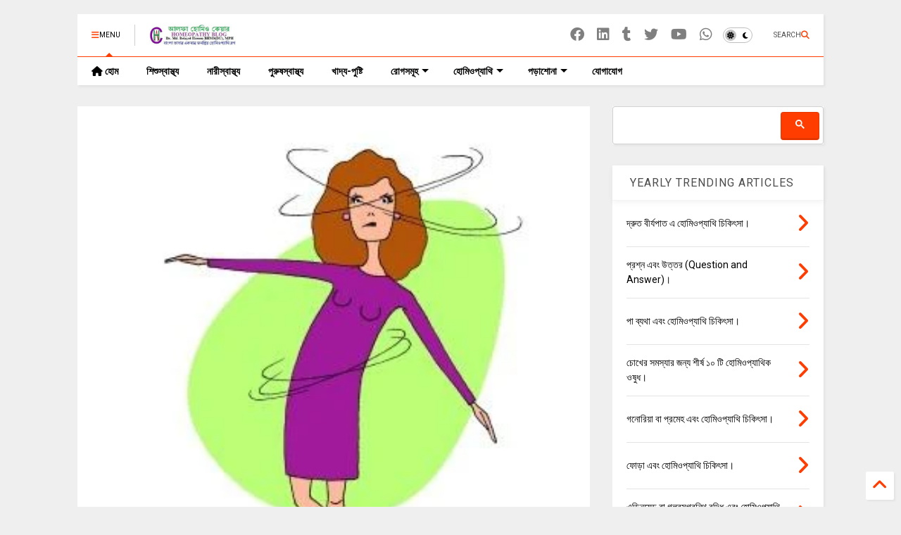

--- FILE ---
content_type: text/html; charset=UTF-8
request_url: https://www.alphahomeocare.com/2017/11/vertigo-and-its-similar-homeopathic.html
body_size: 29119
content:
<!DOCTYPE html>
<html class='v2' dir='ltr' lang='en' xmlns='https://www.w3.org/1999/xhtml' xmlns:b='https://www.google.com/2005/gml/b' xmlns:data='https://www.google.com/2005/gml/data' xmlns:expr='https://www.google.com/2005/gml/expr'>
<!--
<head>
<link href='https://www.blogger.com/static/v1/widgets/335934321-css_bundle_v2.css' rel='stylesheet' type='text/css'/>

-->
<head>
<link as='style' href='https://google-git.github.io/icon/css/all.min.css' onload='this.onload=null;this.rel=&#39;stylesheet&#39;' rel='preload'/>
<noscript><link href='https://google-git.github.io/icon/icon/css/all.min.css' rel='stylesheet'/></noscript>
<!--<link rel="preload" href="https://google-git.github.io/icon/icon/v4-shims.css" as="style" onload="this.onload=null;this.rel='stylesheet'"/> <noscript><link rel="stylesheet" href="https://google-git.github.io/icon/icon/v4-shims.css"/></noscript>-->
<link href='//github.io' rel='dns-prefetch'/><link href='//1.bp.blogspot.com' rel='dns-prefetch'/><link href='//28.2bp.blogspot.com' rel='dns-prefetch'/><link href='//3.bp.blogspot.com' rel='dns-prefetch'/><link href='//4.bp.blogspot.com' rel='dns-prefetch'/><link href='//www.blogger.com' rel='dns-prefetch'/><link href='//maxcdn.bootstrapcdn.com' rel='dns-prefetch'/><link href='//fonts.googleapis.com' rel='dns-prefetch'/><link href='//use.fontawesome.com' rel='dns-prefetch'/><link href='//ajax.googleapis.com' rel='dns-prefetch'/><link href='//resources.blogblog.com' rel='dns-prefetch'/><link href='//www.facebook.com' rel='dns-prefetch'/><link href='//plus.google.com' rel='dns-prefetch'/><link href='//twitter.com' rel='dns-prefetch'/><link href='//www.youtube.com' rel='dns-prefetch'/><link href='//feedburner.google.com' rel='dns-prefetch'/><link href='//www.pinterest.com' rel='dns-prefetch'/><link href='//www.linkedin.com' rel='dns-prefetch'/><link href='//www.behance.net' rel='dns-prefetch'/><link href='//feeds.feedburner.com' rel='dns-prefetch'/><link href='//github.com' rel='dns-prefetch'/><link href='//player.vimeo.com' rel='dns-prefetch'/><link href='//platform.twitter.com' rel='dns-prefetch'/><link href='//apis.google.com' rel='dns-prefetch'/><link href='//connect.facebook.net' rel='dns-prefetch'/><link href='//cdnjs.cloudflare.com' rel='dns-prefetch'/><link href='//www.google-analytics.com' rel='dns-prefetch'/><link href='//pagead2.googlesyndication.com' rel='dns-prefetch'/><link href='//googleads.g.doubleclick.net' rel='dns-prefetch'/><link href='//www.gstatic.com' rel='dns-prefetch'/><link href='//www.googletagservices.com' rel='dns-prefetch'/><link href='//static.xx.fbcdn.net' rel='dns-prefetch'/><link href='//tpc.googlesyndication.com' rel='dns-prefetch'/><link href='//syndication.twitter.com' rel='dns-prefetch'/><link href='//w.sharethis.com' rel='dns-prefetch'/><link href='//edge.sharethis.com' rel='dns-prefetch'/><link href='//t.sharethis.com' rel='dns-prefetch'/><link href='//x.disq.us' rel='dns-prefetch'/><link href='//s7.addthis.com' rel='dns-prefetch'/>
<meta charset='utf-8'/>
<meta content='max-image-preview:large' name='robots'/>
<!--magone-theme-color--><meta content='#ff6200' name='theme-color'/>
<meta content='width=device-width,initial-scale=1.0,minimum-scale=1.0' name='viewport'/>
<script async='async' src='https://ajax.googleapis.com/ajax/libs/jquery/3.6.3/jquery.js' type='text/javascript'></script>
<script async='async' id='own-js' src='https://tiennguyenvan.github.io/cdn/magone/26.01.04/owl.min.js' type='text/javascript'></script>
<script async='async' id='main-js' src='https://tiennguyenvan.github.io/cdn/magone/26.01.04/main.js' type='text/javascript'></script>
<meta content='text/html; charset=UTF-8' http-equiv='Content-Type'/>
<meta content='blogger' name='generator'/>
<link href='https://www.alphahomeocare.com/favicon.ico' rel='icon' type='image/x-icon'/>
<link href='https://www.alphahomeocare.com/2017/11/vertigo-and-its-similar-homeopathic.html' rel='canonical'/>
<link rel="alternate" type="application/atom+xml" title="Alpha Homeo Care &#2404; হ&#2507;ম&#2495;ওপ&#2509;য&#2494;থ&#2495;  - Atom" href="https://www.alphahomeocare.com/feeds/posts/default" />
<link rel="alternate" type="application/rss+xml" title="Alpha Homeo Care &#2404; হ&#2507;ম&#2495;ওপ&#2509;য&#2494;থ&#2495;  - RSS" href="https://www.alphahomeocare.com/feeds/posts/default?alt=rss" />
<link rel="service.post" type="application/atom+xml" title="Alpha Homeo Care &#2404; হ&#2507;ম&#2495;ওপ&#2509;য&#2494;থ&#2495;  - Atom" href="https://www.blogger.com/feeds/3552234064905339184/posts/default" />

<link rel="alternate" type="application/atom+xml" title="Alpha Homeo Care &#2404; হ&#2507;ম&#2495;ওপ&#2509;য&#2494;থ&#2495;  - Atom" href="https://www.alphahomeocare.com/feeds/326257349190277975/comments/default" />
<!--Can't find substitution for tag [blog.ieCssRetrofitLinks]-->
<link href='https://blogger.googleusercontent.com/img/b/R29vZ2xl/AVvXsEgHrkSliSqPQpPhFebmX-NqB6TOx_ZxSPftqzdUIz3JkBYDmS4SJvlYouP73QLW8_ye6F55zX8dSs0aW5a8r5Td_NMmV0dL4QFA5IEs5vugCrGl9dyMWdz3BGEoDA1Czt4YJYtOY1O26o9O/w584-h640/vertigo.jpg' rel='image_src'/>
<meta content='মাথাঘোরার সাদৃশ হোমিওপ্যাথিক ঔষধাবলী। শয়নকালে মাথাঘোরা - এপিস, কার্বো ভেজ, কস্টিকাম, ক্যামোমিলা, ল্যাকেসিস, নাইট্রিক এসিড, পালসেটিলা, রাস টক্স, থুজা। ' name='description'/>
<meta content='https://www.alphahomeocare.com/2017/11/vertigo-and-its-similar-homeopathic.html' property='og:url'/>
<meta content='মাথাঘোরার সাদৃশ হোমিওপ্যাথিক ঔষধাবলী।' property='og:title'/>
<meta content='মাথাঘোরার সাদৃশ হোমিওপ্যাথিক ঔষধাবলী। শয়নকালে মাথাঘোরা - এপিস, কার্বো ভেজ, কস্টিকাম, ক্যামোমিলা, ল্যাকেসিস, নাইট্রিক এসিড, পালসেটিলা, রাস টক্স, থুজা। ' property='og:description'/>
<meta content='https://blogger.googleusercontent.com/img/b/R29vZ2xl/AVvXsEgHrkSliSqPQpPhFebmX-NqB6TOx_ZxSPftqzdUIz3JkBYDmS4SJvlYouP73QLW8_ye6F55zX8dSs0aW5a8r5Td_NMmV0dL4QFA5IEs5vugCrGl9dyMWdz3BGEoDA1Czt4YJYtOY1O26o9O/w1200-h630-p-k-no-nu/vertigo.jpg' property='og:image'/>
<title>
ম&#2494;থ&#2494;ঘ&#2507;র&#2494;র স&#2494;দ&#2499;শ হ&#2507;ম&#2495;ওপ&#2509;য&#2494;থ&#2495;ক ঔষধ&#2494;বল&#2496;&#2404; | Alpha Homeo Care &#2404; হ&#2507;ম&#2495;ওপ&#2509;য&#2494;থ&#2495; 
</title>
<meta content='article' property='og:type'/>
<meta content='max-image-preview:large' name='robots'/>
<meta content='https://blogger.googleusercontent.com/img/b/R29vZ2xl/AVvXsEgHrkSliSqPQpPhFebmX-NqB6TOx_ZxSPftqzdUIz3JkBYDmS4SJvlYouP73QLW8_ye6F55zX8dSs0aW5a8r5Td_NMmV0dL4QFA5IEs5vugCrGl9dyMWdz3BGEoDA1Czt4YJYtOY1O26o9O/w600-h315-p-k-no-nu/vertigo.jpg' property='og:image'/>
<meta content='600' property='og:image:width'/>
<meta content='315' property='og:image:height'/>
<meta content='https://blogger.googleusercontent.com/img/b/R29vZ2xl/AVvXsEgHrkSliSqPQpPhFebmX-NqB6TOx_ZxSPftqzdUIz3JkBYDmS4SJvlYouP73QLW8_ye6F55zX8dSs0aW5a8r5Td_NMmV0dL4QFA5IEs5vugCrGl9dyMWdz3BGEoDA1Czt4YJYtOY1O26o9O/w1200-h630-p-k-no-nu/vertigo.jpg' property='twitter:image'/>
<meta content='summary_large_image' name='twitter:card'/>
<link as='image' href='https://blogger.googleusercontent.com/img/b/R29vZ2xl/AVvXsEgHrkSliSqPQpPhFebmX-NqB6TOx_ZxSPftqzdUIz3JkBYDmS4SJvlYouP73QLW8_ye6F55zX8dSs0aW5a8r5Td_NMmV0dL4QFA5IEs5vugCrGl9dyMWdz3BGEoDA1Czt4YJYtOY1O26o9O/w584-h640/vertigo.jpg' rel='preload'/>
<meta content='Alpha Homeo Care । হোমিওপ্যাথি ' property='og:site_name'/>

<meta property='fb:app_id' content='403849583055028'/>


<script type='text/javascript'>var FACEBOOK_APP_ID = '403849583055028';</script>
<!--dis-bing-index-archive-pages-start-->
<style type='text/css'>@font-face{font-family:'Roboto';font-style:normal;font-weight:400;font-stretch:100%;font-display:swap;src:url(//fonts.gstatic.com/s/roboto/v50/KFO7CnqEu92Fr1ME7kSn66aGLdTylUAMa3GUBHMdazTgWw.woff2)format('woff2');unicode-range:U+0460-052F,U+1C80-1C8A,U+20B4,U+2DE0-2DFF,U+A640-A69F,U+FE2E-FE2F;}@font-face{font-family:'Roboto';font-style:normal;font-weight:400;font-stretch:100%;font-display:swap;src:url(//fonts.gstatic.com/s/roboto/v50/KFO7CnqEu92Fr1ME7kSn66aGLdTylUAMa3iUBHMdazTgWw.woff2)format('woff2');unicode-range:U+0301,U+0400-045F,U+0490-0491,U+04B0-04B1,U+2116;}@font-face{font-family:'Roboto';font-style:normal;font-weight:400;font-stretch:100%;font-display:swap;src:url(//fonts.gstatic.com/s/roboto/v50/KFO7CnqEu92Fr1ME7kSn66aGLdTylUAMa3CUBHMdazTgWw.woff2)format('woff2');unicode-range:U+1F00-1FFF;}@font-face{font-family:'Roboto';font-style:normal;font-weight:400;font-stretch:100%;font-display:swap;src:url(//fonts.gstatic.com/s/roboto/v50/KFO7CnqEu92Fr1ME7kSn66aGLdTylUAMa3-UBHMdazTgWw.woff2)format('woff2');unicode-range:U+0370-0377,U+037A-037F,U+0384-038A,U+038C,U+038E-03A1,U+03A3-03FF;}@font-face{font-family:'Roboto';font-style:normal;font-weight:400;font-stretch:100%;font-display:swap;src:url(//fonts.gstatic.com/s/roboto/v50/KFO7CnqEu92Fr1ME7kSn66aGLdTylUAMawCUBHMdazTgWw.woff2)format('woff2');unicode-range:U+0302-0303,U+0305,U+0307-0308,U+0310,U+0312,U+0315,U+031A,U+0326-0327,U+032C,U+032F-0330,U+0332-0333,U+0338,U+033A,U+0346,U+034D,U+0391-03A1,U+03A3-03A9,U+03B1-03C9,U+03D1,U+03D5-03D6,U+03F0-03F1,U+03F4-03F5,U+2016-2017,U+2034-2038,U+203C,U+2040,U+2043,U+2047,U+2050,U+2057,U+205F,U+2070-2071,U+2074-208E,U+2090-209C,U+20D0-20DC,U+20E1,U+20E5-20EF,U+2100-2112,U+2114-2115,U+2117-2121,U+2123-214F,U+2190,U+2192,U+2194-21AE,U+21B0-21E5,U+21F1-21F2,U+21F4-2211,U+2213-2214,U+2216-22FF,U+2308-230B,U+2310,U+2319,U+231C-2321,U+2336-237A,U+237C,U+2395,U+239B-23B7,U+23D0,U+23DC-23E1,U+2474-2475,U+25AF,U+25B3,U+25B7,U+25BD,U+25C1,U+25CA,U+25CC,U+25FB,U+266D-266F,U+27C0-27FF,U+2900-2AFF,U+2B0E-2B11,U+2B30-2B4C,U+2BFE,U+3030,U+FF5B,U+FF5D,U+1D400-1D7FF,U+1EE00-1EEFF;}@font-face{font-family:'Roboto';font-style:normal;font-weight:400;font-stretch:100%;font-display:swap;src:url(//fonts.gstatic.com/s/roboto/v50/KFO7CnqEu92Fr1ME7kSn66aGLdTylUAMaxKUBHMdazTgWw.woff2)format('woff2');unicode-range:U+0001-000C,U+000E-001F,U+007F-009F,U+20DD-20E0,U+20E2-20E4,U+2150-218F,U+2190,U+2192,U+2194-2199,U+21AF,U+21E6-21F0,U+21F3,U+2218-2219,U+2299,U+22C4-22C6,U+2300-243F,U+2440-244A,U+2460-24FF,U+25A0-27BF,U+2800-28FF,U+2921-2922,U+2981,U+29BF,U+29EB,U+2B00-2BFF,U+4DC0-4DFF,U+FFF9-FFFB,U+10140-1018E,U+10190-1019C,U+101A0,U+101D0-101FD,U+102E0-102FB,U+10E60-10E7E,U+1D2C0-1D2D3,U+1D2E0-1D37F,U+1F000-1F0FF,U+1F100-1F1AD,U+1F1E6-1F1FF,U+1F30D-1F30F,U+1F315,U+1F31C,U+1F31E,U+1F320-1F32C,U+1F336,U+1F378,U+1F37D,U+1F382,U+1F393-1F39F,U+1F3A7-1F3A8,U+1F3AC-1F3AF,U+1F3C2,U+1F3C4-1F3C6,U+1F3CA-1F3CE,U+1F3D4-1F3E0,U+1F3ED,U+1F3F1-1F3F3,U+1F3F5-1F3F7,U+1F408,U+1F415,U+1F41F,U+1F426,U+1F43F,U+1F441-1F442,U+1F444,U+1F446-1F449,U+1F44C-1F44E,U+1F453,U+1F46A,U+1F47D,U+1F4A3,U+1F4B0,U+1F4B3,U+1F4B9,U+1F4BB,U+1F4BF,U+1F4C8-1F4CB,U+1F4D6,U+1F4DA,U+1F4DF,U+1F4E3-1F4E6,U+1F4EA-1F4ED,U+1F4F7,U+1F4F9-1F4FB,U+1F4FD-1F4FE,U+1F503,U+1F507-1F50B,U+1F50D,U+1F512-1F513,U+1F53E-1F54A,U+1F54F-1F5FA,U+1F610,U+1F650-1F67F,U+1F687,U+1F68D,U+1F691,U+1F694,U+1F698,U+1F6AD,U+1F6B2,U+1F6B9-1F6BA,U+1F6BC,U+1F6C6-1F6CF,U+1F6D3-1F6D7,U+1F6E0-1F6EA,U+1F6F0-1F6F3,U+1F6F7-1F6FC,U+1F700-1F7FF,U+1F800-1F80B,U+1F810-1F847,U+1F850-1F859,U+1F860-1F887,U+1F890-1F8AD,U+1F8B0-1F8BB,U+1F8C0-1F8C1,U+1F900-1F90B,U+1F93B,U+1F946,U+1F984,U+1F996,U+1F9E9,U+1FA00-1FA6F,U+1FA70-1FA7C,U+1FA80-1FA89,U+1FA8F-1FAC6,U+1FACE-1FADC,U+1FADF-1FAE9,U+1FAF0-1FAF8,U+1FB00-1FBFF;}@font-face{font-family:'Roboto';font-style:normal;font-weight:400;font-stretch:100%;font-display:swap;src:url(//fonts.gstatic.com/s/roboto/v50/KFO7CnqEu92Fr1ME7kSn66aGLdTylUAMa3OUBHMdazTgWw.woff2)format('woff2');unicode-range:U+0102-0103,U+0110-0111,U+0128-0129,U+0168-0169,U+01A0-01A1,U+01AF-01B0,U+0300-0301,U+0303-0304,U+0308-0309,U+0323,U+0329,U+1EA0-1EF9,U+20AB;}@font-face{font-family:'Roboto';font-style:normal;font-weight:400;font-stretch:100%;font-display:swap;src:url(//fonts.gstatic.com/s/roboto/v50/KFO7CnqEu92Fr1ME7kSn66aGLdTylUAMa3KUBHMdazTgWw.woff2)format('woff2');unicode-range:U+0100-02BA,U+02BD-02C5,U+02C7-02CC,U+02CE-02D7,U+02DD-02FF,U+0304,U+0308,U+0329,U+1D00-1DBF,U+1E00-1E9F,U+1EF2-1EFF,U+2020,U+20A0-20AB,U+20AD-20C0,U+2113,U+2C60-2C7F,U+A720-A7FF;}@font-face{font-family:'Roboto';font-style:normal;font-weight:400;font-stretch:100%;font-display:swap;src:url(//fonts.gstatic.com/s/roboto/v50/KFO7CnqEu92Fr1ME7kSn66aGLdTylUAMa3yUBHMdazQ.woff2)format('woff2');unicode-range:U+0000-00FF,U+0131,U+0152-0153,U+02BB-02BC,U+02C6,U+02DA,U+02DC,U+0304,U+0308,U+0329,U+2000-206F,U+20AC,U+2122,U+2191,U+2193,U+2212,U+2215,U+FEFF,U+FFFD;}@font-face{font-family:'Roboto';font-style:normal;font-weight:700;font-stretch:100%;font-display:swap;src:url(//fonts.gstatic.com/s/roboto/v50/KFO7CnqEu92Fr1ME7kSn66aGLdTylUAMa3GUBHMdazTgWw.woff2)format('woff2');unicode-range:U+0460-052F,U+1C80-1C8A,U+20B4,U+2DE0-2DFF,U+A640-A69F,U+FE2E-FE2F;}@font-face{font-family:'Roboto';font-style:normal;font-weight:700;font-stretch:100%;font-display:swap;src:url(//fonts.gstatic.com/s/roboto/v50/KFO7CnqEu92Fr1ME7kSn66aGLdTylUAMa3iUBHMdazTgWw.woff2)format('woff2');unicode-range:U+0301,U+0400-045F,U+0490-0491,U+04B0-04B1,U+2116;}@font-face{font-family:'Roboto';font-style:normal;font-weight:700;font-stretch:100%;font-display:swap;src:url(//fonts.gstatic.com/s/roboto/v50/KFO7CnqEu92Fr1ME7kSn66aGLdTylUAMa3CUBHMdazTgWw.woff2)format('woff2');unicode-range:U+1F00-1FFF;}@font-face{font-family:'Roboto';font-style:normal;font-weight:700;font-stretch:100%;font-display:swap;src:url(//fonts.gstatic.com/s/roboto/v50/KFO7CnqEu92Fr1ME7kSn66aGLdTylUAMa3-UBHMdazTgWw.woff2)format('woff2');unicode-range:U+0370-0377,U+037A-037F,U+0384-038A,U+038C,U+038E-03A1,U+03A3-03FF;}@font-face{font-family:'Roboto';font-style:normal;font-weight:700;font-stretch:100%;font-display:swap;src:url(//fonts.gstatic.com/s/roboto/v50/KFO7CnqEu92Fr1ME7kSn66aGLdTylUAMawCUBHMdazTgWw.woff2)format('woff2');unicode-range:U+0302-0303,U+0305,U+0307-0308,U+0310,U+0312,U+0315,U+031A,U+0326-0327,U+032C,U+032F-0330,U+0332-0333,U+0338,U+033A,U+0346,U+034D,U+0391-03A1,U+03A3-03A9,U+03B1-03C9,U+03D1,U+03D5-03D6,U+03F0-03F1,U+03F4-03F5,U+2016-2017,U+2034-2038,U+203C,U+2040,U+2043,U+2047,U+2050,U+2057,U+205F,U+2070-2071,U+2074-208E,U+2090-209C,U+20D0-20DC,U+20E1,U+20E5-20EF,U+2100-2112,U+2114-2115,U+2117-2121,U+2123-214F,U+2190,U+2192,U+2194-21AE,U+21B0-21E5,U+21F1-21F2,U+21F4-2211,U+2213-2214,U+2216-22FF,U+2308-230B,U+2310,U+2319,U+231C-2321,U+2336-237A,U+237C,U+2395,U+239B-23B7,U+23D0,U+23DC-23E1,U+2474-2475,U+25AF,U+25B3,U+25B7,U+25BD,U+25C1,U+25CA,U+25CC,U+25FB,U+266D-266F,U+27C0-27FF,U+2900-2AFF,U+2B0E-2B11,U+2B30-2B4C,U+2BFE,U+3030,U+FF5B,U+FF5D,U+1D400-1D7FF,U+1EE00-1EEFF;}@font-face{font-family:'Roboto';font-style:normal;font-weight:700;font-stretch:100%;font-display:swap;src:url(//fonts.gstatic.com/s/roboto/v50/KFO7CnqEu92Fr1ME7kSn66aGLdTylUAMaxKUBHMdazTgWw.woff2)format('woff2');unicode-range:U+0001-000C,U+000E-001F,U+007F-009F,U+20DD-20E0,U+20E2-20E4,U+2150-218F,U+2190,U+2192,U+2194-2199,U+21AF,U+21E6-21F0,U+21F3,U+2218-2219,U+2299,U+22C4-22C6,U+2300-243F,U+2440-244A,U+2460-24FF,U+25A0-27BF,U+2800-28FF,U+2921-2922,U+2981,U+29BF,U+29EB,U+2B00-2BFF,U+4DC0-4DFF,U+FFF9-FFFB,U+10140-1018E,U+10190-1019C,U+101A0,U+101D0-101FD,U+102E0-102FB,U+10E60-10E7E,U+1D2C0-1D2D3,U+1D2E0-1D37F,U+1F000-1F0FF,U+1F100-1F1AD,U+1F1E6-1F1FF,U+1F30D-1F30F,U+1F315,U+1F31C,U+1F31E,U+1F320-1F32C,U+1F336,U+1F378,U+1F37D,U+1F382,U+1F393-1F39F,U+1F3A7-1F3A8,U+1F3AC-1F3AF,U+1F3C2,U+1F3C4-1F3C6,U+1F3CA-1F3CE,U+1F3D4-1F3E0,U+1F3ED,U+1F3F1-1F3F3,U+1F3F5-1F3F7,U+1F408,U+1F415,U+1F41F,U+1F426,U+1F43F,U+1F441-1F442,U+1F444,U+1F446-1F449,U+1F44C-1F44E,U+1F453,U+1F46A,U+1F47D,U+1F4A3,U+1F4B0,U+1F4B3,U+1F4B9,U+1F4BB,U+1F4BF,U+1F4C8-1F4CB,U+1F4D6,U+1F4DA,U+1F4DF,U+1F4E3-1F4E6,U+1F4EA-1F4ED,U+1F4F7,U+1F4F9-1F4FB,U+1F4FD-1F4FE,U+1F503,U+1F507-1F50B,U+1F50D,U+1F512-1F513,U+1F53E-1F54A,U+1F54F-1F5FA,U+1F610,U+1F650-1F67F,U+1F687,U+1F68D,U+1F691,U+1F694,U+1F698,U+1F6AD,U+1F6B2,U+1F6B9-1F6BA,U+1F6BC,U+1F6C6-1F6CF,U+1F6D3-1F6D7,U+1F6E0-1F6EA,U+1F6F0-1F6F3,U+1F6F7-1F6FC,U+1F700-1F7FF,U+1F800-1F80B,U+1F810-1F847,U+1F850-1F859,U+1F860-1F887,U+1F890-1F8AD,U+1F8B0-1F8BB,U+1F8C0-1F8C1,U+1F900-1F90B,U+1F93B,U+1F946,U+1F984,U+1F996,U+1F9E9,U+1FA00-1FA6F,U+1FA70-1FA7C,U+1FA80-1FA89,U+1FA8F-1FAC6,U+1FACE-1FADC,U+1FADF-1FAE9,U+1FAF0-1FAF8,U+1FB00-1FBFF;}@font-face{font-family:'Roboto';font-style:normal;font-weight:700;font-stretch:100%;font-display:swap;src:url(//fonts.gstatic.com/s/roboto/v50/KFO7CnqEu92Fr1ME7kSn66aGLdTylUAMa3OUBHMdazTgWw.woff2)format('woff2');unicode-range:U+0102-0103,U+0110-0111,U+0128-0129,U+0168-0169,U+01A0-01A1,U+01AF-01B0,U+0300-0301,U+0303-0304,U+0308-0309,U+0323,U+0329,U+1EA0-1EF9,U+20AB;}@font-face{font-family:'Roboto';font-style:normal;font-weight:700;font-stretch:100%;font-display:swap;src:url(//fonts.gstatic.com/s/roboto/v50/KFO7CnqEu92Fr1ME7kSn66aGLdTylUAMa3KUBHMdazTgWw.woff2)format('woff2');unicode-range:U+0100-02BA,U+02BD-02C5,U+02C7-02CC,U+02CE-02D7,U+02DD-02FF,U+0304,U+0308,U+0329,U+1D00-1DBF,U+1E00-1E9F,U+1EF2-1EFF,U+2020,U+20A0-20AB,U+20AD-20C0,U+2113,U+2C60-2C7F,U+A720-A7FF;}@font-face{font-family:'Roboto';font-style:normal;font-weight:700;font-stretch:100%;font-display:swap;src:url(//fonts.gstatic.com/s/roboto/v50/KFO7CnqEu92Fr1ME7kSn66aGLdTylUAMa3yUBHMdazQ.woff2)format('woff2');unicode-range:U+0000-00FF,U+0131,U+0152-0153,U+02BB-02BC,U+02C6,U+02DA,U+02DC,U+0304,U+0308,U+0329,U+2000-206F,U+20AC,U+2122,U+2191,U+2193,U+2212,U+2215,U+FEFF,U+FFFD;}</style>
<style id='page-skin-1' type='text/css'><!--
/*
-----------------------------------------------------------------------------
Template Name: MagOne
Template URI: https://sneeit.com/magone-multi-purpose-blogger-magazine-template/
Author: Tien Nguyen
Author URI: https://sneeit.com
Description: MagOne - Responsive Newspaper and Magazine Blogger Template
Version: 26.01.04
- Fix: wrong dark color for article widget TWO
-----------------------------------------------------------------------------
----------------------------------------------------------------------------- */
/* Variable definitions
=======================
<Variable name="keycolor" description="Main Color" type="color" default="#FF3D00"/>
<Group description="Site" selector="body">
<Variable name="body.font" description="Font" type="font" default="normal normal 12px 'Roboto', sans-serif"/>
<Variable name="site.text.color" description="Text Color" type="color" default="#000000"/>
<Variable name="body.text.font" description="MagOne Body Font" type="font" default="15px Roboto, sans-serif"/>
<Variable name="body.link.color" description="MagOne Body Link color" type="color" default="#2196f3"/>
</Group>
<Group description="Backgrounds" selector="body">
<Variable name="body.background.color" description="Body Background" type="color" default="#efefef"/>
<Variable name="content.background.color" description="Entire Blog Background" type="color" default="#efefef"/>
<Variable name="header.background.color" description="Header Background" type="color" default="#ffffff"/>
</Group>
<Group description="Menu" selector="#PageList1">
<Variable name="menufont" description="Menu Main Items Font" type="font" default="normal bold 14px 'Roboto', sans-serif"/>
<Variable name="menucolor" description="Menu Main Items Color" type="color" default="#000000"/>
<Variable name="menucolorhover" description="Menu Main Items Hover Color" type="color" default="#777777"/>
<Variable name="menubackground" description="Menu Main Items Background" type="color" default="#ffffff"/>
<Variable name="menubackgroundhover" description="Menu Main Items Hover Background" type="color" default="#ffffff"/>
<Variable name="menusubcolor" description="Menu Sub Items Color" type="color" default="#cccccc"/>
<Variable name="menusubcolorhover" description="Menu Sub Items Hover Color" type="color" default="#ffffff"/>
<Variable name="menusubbackground" description="Menu Sub Items Background" type="color" default="#333333"/>
<Variable name="menucurcolor" description="Selected Menu Main Item Color" type="color" default="#FFFFFF"/>
<Variable name="menucurbackground" description="Selected Menu Main Item Background" type="color" default="#FF3D00"/>
</Group>
<Group description="Links" selector="body">
<Variable name="link.color" description="Link Color" type="color" default="#ff3d00"/>
<Variable name="link.visited.color" description="Visited Color" type="color" default="#EA3A00"/>
<Variable name="link.hover.color" description="Hover Color" type="color" default="#FF4D11"/>
</Group>
<Group description="Widgets - Gadgets" selector="#primary .widget">
<Variable name="wid.bg.color" description="Widget Background Color" type="color" default="#ffffff"/>
<Variable name="feedwid.title.font" description="Article Widgets Title" type="font" default="normal bold 23px 'Roboto', sans-serif"/>
<Variable name="sidewid.title.font" description="Right Sidebar Widgets Title" type="font" default="normal normal 16px 'Roboto', sans-serif"/>
<Variable name="blockitembghv" description="Background of Items in Blocks when Hover" type="color" default="#000000"/>
</Group>
<Group description="Post" selector="h1.post-title">
<Variable name="post.title.font" description="Post Title" type="font" default="normal normal 40px 'Roboto', sans-serif"/>
<Variable name="post.body.font" description="Post Body" type="font" default="normal normal 16px 'Roboto', sans-serif"/>
</Group>
<Group description="Slider" selector=".widget.slider">
<Variable name="slider.title.font" description="Slider Item Title" type="font" default="normal 400 30px 'Roboto', sans-serif"/>
<Variable name="posts.title.color" description="MagOne Post title color" type="color" default="#ffffff"/>
<Variable name="posts.icons.color" description="MagOne Post icons color" type="color" default="#ffffff"/>
<Variable name="tabs.font" description="MagOne Tabs Font" type="font" default="700 normal 15px Roboto"/>
<Variable name="labels.text.color" description="MagOne Label text color" type="color" default="#ffffff"/>
<Variable name="labels.background.color" description="MagOne Label bg color" type="color" default="#ffffff"/>
</Group>
<Variable name="body.background" description="Body Background" type="background"
color="#efefef" default="$(color) none repeat scroll top left"/>
<Variable name="body.background.override" description="Body Background Override" type="string" default=""/>
<Variable name="body.background.gradient.cap" description="Body Gradient Cap" type="url"
default="url(//www.blogblog.com/1kt/simple/gradients_light.png)"/>
<Variable name="body.background.gradient.tile" description="Body Gradient Tile" type="url"
default="url(//www.blogblog.com/1kt/simple/body_gradient_tile_light.png)"/>
<Group description="Dark Mode Site" selector="site">
<Variable name="darkkeycolor" description="Main Color for Dark Mode" type="color" default="#f6aa63"/>
<Variable name="darksite.text.color" description="Text Color for Dark Mode" type="color" default="#FFFFFF"/>
<Variable name="darkbody.background.color" description="Body Background for Dark Mode" type="color" default="#333333"/>
<Variable name="darkcontent.background.color" description="Entire Blog Background for Dark Mode" type="color" default="#212121"/>
<Variable name="darkheader.background.color" description="Header Background for Dark Mode" type="color" default="#181818"/>
<Variable name="darkmenucolor" description="Menu Main Items Color for Dark Mode" type="color" default="#eeeeee"/>
<Variable name="darkmenucolorhover" description="Menu Main Items Hover Color for Dark Mode" type="color" default="#cccccc"/>
<Variable name="darkmenubackground" description="Menu Main Items Background for Dark Mode" type="color" default="#181818"/>
<Variable name="darkmenubackgroundhover" description="Menu Main Items Hover Background for Dark Mode" type="color" default="#121212"/>
<Variable name="darkmenusubcolor" description="Menu Sub Items Color for Dark Mode" type="color" default="#cccccc"/>
<Variable name="darkmenusubcolorhover" description="Menu Sub Items Hover Color for Dark Mode" type="color" default="#ffffff"/>
<Variable name="darkmenusubbackground" description="Menu Sub Items Background for Dark Mode" type="color" default="#333333"/>
<Variable name="darkmenucurcolor" description="Selected Menu Main Item Color for Dark Mode" type="color" default="#FFFFFF"/>
<Variable name="darkmenucurbackground" description="Selected Menu Main Item Background for Dark Mode" type="color" default="#f6aa63"/>
<Variable name="darklink.color" description="Link Color for Dark Mode" type="color" default="#f6aa63"/>
<Variable name="darklink.visited.color" description="Visited Color for Dark Mode" type="color" default="#d8873a"/>
<Variable name="darklink.hover.color" description="Hover Color for Dark Mode" type="color" default="#ffbb7b"/>
<Variable name="darkwid.bg.color" description="Widget Background Color for Dark Mode" type="color" default="#181818"/>
<Variable name="posts.background.color" description="MagOne Blogger Comment Form Background Color" type="color" default="#ffffff"/>
<Variable name="body.text.color" description="MagOne Comment Form Text Color" type="color" default="#000000"/>
</Group>
*/
/*Variable Apply Here*/
a:link {text-decoration:none;color: #ff3d00;}
[data-mode="dark"] a:link {color: #f6aa63;}
a:visited {text-decoration:none;color: #ea3a00;}
[data-mode="dark"] a:visited {color: #d8873a;}
a:hover {color: #ff4d11; border-color: inherit!important}
body {font: normal normal 12px 'Roboto', sans-serif;color: #000000;background: #efefef none repeat scroll top left;}
.header-button .inner span, .header-social-icons ul li a, .header-social-icons ul li a:link, input,
.tab-link.active .tab-link-inner,  .feed.widget.ticker .item-title a, .feed.widget.list .item-title a, .feed.widget.list .meta-item-author,
.feed.widget.list .meta-item-date, .feed.widget.one .meta-item, .feed.widget.complex .item-title a,
.feed.widget.three .meta-item, .feed.widget.blogging .item-title a, .feed.widget.blogging .meta-item,
.feed.widget.right .meta-item, .feed.widget.left .meta-item,
.feed.widget.left .item .item-title a, .feed.widget.right .item .item-title a,
#footer .widget[id*="List"] li a, #footer .widget.social_icons li a,
a.post-meta, .shortcode-tab ul.tab-header li.ui-state-active a, .shortcode-vtab ul.tab-header li.ui-state-active a,
.shortcode-accordion .ui-state-active .accordion-title, .post-page-button.active, a.comments-title,
a.comment-date, .blogger-alt-comments .comment-header .datetime.secondary-text a,
.comment-footer a span, .blogger-alt-comments .comment-actions.secondary-text a {
color: #000000;
}
[data-mode="dark"] {color: #ffffff;background-color: #333333}
[data-mode="dark"] select, [data-mode="dark"] input, [data-mode="dark"] textarea {color: #ffffff; background-color: #111}
[data-mode="dark"] .header-button .inner span, [data-mode="dark"] .header-social-icons ul li a, [data-mode="dark"] .header-social-icons ul li a:link,
[data-mode="dark"] input, [data-mode="dark"] .tab-link.active .tab-link-inner,
[data-mode="dark"] .feed.widget.ticker .item-title a, [data-mode="dark"] .feed.widget.list .item-title a, [data-mode="dark"] .feed.widget.list .meta-item-author,
[data-mode="dark"] .feed.widget.list .meta-item-date, [data-mode="dark"] .feed.widget.one .meta-item, [data-mode="dark"] .feed.widget.complex .item-title a,
[data-mode="dark"] .feed.widget.three .meta-item, [data-mode="dark"] .feed.widget.blogging .item-title a, [data-mode="dark"] .feed.widget.blogging .meta-item,
[data-mode="dark"] .feed.widget.right .meta-item, [data-mode="dark"] .feed.widget.left .meta-item,
[data-mode="dark"] .feed.widget.left .item .item-title a, [data-mode="dark"] .feed.widget.right .item .item-title a,
[data-mode="dark"] #footer .widget[id*="List"] li a, [data-mode="dark"] #footer .widget.social_icons li a,
[data-mode="dark"] a.post-meta, [data-mode="dark"] .shortcode-tab ul.tab-header li.ui-state-active a,
[data-mode="dark"] .shortcode-vtab ul.tab-header li.ui-state-active a,
[data-mode="dark"] .shortcode-accordion .ui-state-active .accordion-title, [data-mode="dark"] .post-page-button.active,
[data-mode="dark"] a.comments-title, [data-mode="dark"] a.comment-date, [data-mode="dark"] .blogger-alt-comments .comment-header .datetime.secondary-text a,
[data-mode="dark"] .comment-footer a span, [data-mode="dark"] .blogger-alt-comments .comment-actions.secondary-text a {
color: #ffffff;
}
[data-mode="dark"] a:hover {color: #ffbb7b;}
.color {color: #ff3d00;}
[data-mode="dark"] .color {color: #f6aa63;}
.border {border-color: #ff3d00;}
[data-mode="dark"] .border {border-color: #f6aa63;}
.bg {background-color: #ff3d00;}
[data-mode="dark"] .bg {background-color: #f6aa63;}
.header-bg, #header.sticky {background-color:#ffffff;}
[data-mode="dark"] .header-bg, [data-mode="dark"] #header.sticky {background-color:#181818;}
#sidebar .widget, .feed.widget.ticker .widget-content, .feed.widget .item, .feed.widget.blogging .widget-content,
#blog-pager a, .post-body-inner table, a.feed-widget-pagination-button, .post-page-button,
.shortcode-tab, .shortcode-vtab, .shortcode-accordion, a.archive-page-pagination-button,
a.scroll-up, .post-share-buttons-url, .footer-inner, .locked-content, .post-related-inner,
.comment-form-message, .shortcode-message .message-content, .wrapper.white-post-inner .post-body-inner
{
background: #ffffff
}
[data-mode="dark"] #sidebar .widget, [data-mode="dark"] .feed.widget.ticker .widget-content, [data-mode="dark"] .feed.widget .item,
[data-mode="dark"] .feed.widget.blogging .widget-content, [data-mode="dark"] #blog-pager a,
[data-mode="dark"] .post-body-inner table, [data-mode="dark"] a.feed-widget-pagination-button, [data-mode="dark"] .post-page-button,
[data-mode="dark"] .shortcode-tab, [data-mode="dark"] .shortcode-vtab, [data-mode="dark"] .shortcode-accordion, [data-mode="dark"] a.archive-page-pagination-button,
[data-mode="dark"] a.scroll-up, [data-mode="dark"] .post-share-buttons-url, [data-mode="dark"] .footer-inner, [data-mode="dark"] .locked-content, [data-mode="dark"] .post-related-inner,
[data-mode="dark"] .comment-form-message, [data-mode="dark"] .shortcode-message .message-content, [data-mode="dark"] .wrapper.white-post-inner .post-body-inner
{
background: #181818
}
.wrapper {background-color:#efefef;max-width: 100%;margin: auto;opacity: 0}
[data-mode="dark"] .wrapper {background-color:#212121}
a.comments-title.active {background-color: #efefef}
[data-mode="dark"] a.comments-title.active {background-color: #212121}
.wrapper.preview {opacity: 1}
.post-body {font: normal normal 16px 'Roboto', sans-serif;}
.main-menu {border-top: 1px solid #ff3d00;}
[data-mode="dark"] .main-menu {border-top: 1px solid #f6aa63;}
.main-menu ul.sub-menu li:hover > a {border-left: 2px solid #ff3d00;}
[data-mode="dark"] .main-menu ul.sub-menu li:hover > a {border-left-color: #f6aa63;}
.main-menu .menu-item-mega > .menu-item-inner > .sub-menu > li li:hover a {border-left: 1px solid #ff3d00;}
[data-mode="dark"] .main-menu .menu-item-mega > .menu-item-inner > .sub-menu > li li:hover a {border-left: 1px solid #f6aa63;}
.main-menu ul.sub-menu li:hover > a,
.main-menu .menu-item-mega > .menu-item-inner > .sub-menu,
.main-menu .menu-item-mega > .menu-item-inner > .sub-menu > li li:hover a {border-color: #ff3d00!important;}
[data-mode="dark"] .main-menu ul.sub-menu li:hover > a,
[data-mode="dark"] .main-menu .menu-item-mega > .menu-item-inner > .sub-menu,
[data-mode="dark"] .main-menu .menu-item-mega > .menu-item-inner > .sub-menu > li li:hover a {border-color: #f6aa63!important;}
.header-social-icons ul li a:hover {color: #ff3d00;}
[data-mode="dark"] .header-social-icons ul li a:hover {color: #f6aa63;}
.feed-widget-header .widget-title {font: normal bold 23px 'Roboto', sans-serif;}
.slider-item .item-readmore:hover {background: #ff3d00}
[data-mode="dark"] .slider-item .item-readmore:hover {background: #f6aa63}
.owl-dot.active {background: #ff3d00;}
[data-mode="dark"] .owl-dot.active {background: #f6aa63;}
#main-sidebar .widget > h2, #main-sidebar .feed-widget-header, #main-sidebar .feed-widget-header h2 {font: normal normal 16px 'Roboto', sans-serif;}
#main-sidebar .widget.FollowByEmail .follow-by-email-submit {background: #ff3d00;}
[data-mode="dark"] #main-sidebar .widget.FollowByEmail .follow-by-email-submit {background: #f6aa63;}
#footer .widget.social_icons li a:hover {color: #ff3d00;}
[data-mode="dark"] #footer .widget.social_icons li a:hover {color: #f6aa63;}
#footer .FollowByEmail .follow-by-email-submit {background: #ff3d00;}
[data-mode="dark"] #footer .FollowByEmail .follow-by-email-submit {background: #f6aa63;}
h1.post-title {font: normal normal 40px 'Roboto', sans-serif;}
.feed.widget .feed-widget-header {border-color: #ff3d00;}
[data-mode="dark"] .feed.widget .feed-widget-header {border-color: #f6aa63;}
.feed.widget.box-title h2.widget-title {background: #ff3d00;}
[data-mode="dark"] .feed.widget.box-title h2.widget-title {background: #f6aa63;}
.social_counter {color: #ff3d00}
[data-mode="dark"] .social_counter {color: #f6aa63}
.social_counter .button {background: #ff3d00}
[data-mode="dark"] .social_counter .button {background: #f6aa63}
.main-menu {background: #ffffff;}
[data-mode="dark"] .main-menu {background: #181818;}
.main-menu ul.menu > li > a {color: #000000;font: normal bold 14px 'Roboto', sans-serif;}
[data-mode="dark"] .main-menu ul.menu > li > a {color: #eeeeee}
.main-menu ul.menu > li:hover > a {color: #777777;background: #ffffff;}
[data-mode="dark"] .main-menu ul.menu > li:hover > a {color: #cccccc;background: #121212;}
.main-menu ul.sub-menu,
.main-menu .menu-item-mega-label .menu-item-inner {	background: #333333; }
[data-mode="dark"] .main-menu ul.sub-menu,
[data-mode="dark"] .main-menu .menu-item-mega-label .menu-item-inner {	background: #333333; }
.main-menu ul.sub-menu a { color: #cccccc; }
[data-mode="dark"] .main-menu ul.sub-menu a { color: #cccccc; }
.main-menu ul.sub-menu li:hover > a { color: #ffffff; }
[data-mode="dark"] .main-menu ul.sub-menu li:hover > a { color: #ffffff; }
.main-menu ul.menu > li.menu-item-current > a {background: #ff3d00; color: #ffffff!important;}
[data-mode="dark"] .main-menu ul.menu > li.menu-item-current > a {background: #f6aa63; color: #ffffff!important;}
.feed.widget .thumbnail { background: #000000 }
.mobile-menu .menu { border-top: 1px solid #ff3d00; }
[data-mode="dark"] .mobile-menu .menu { border-top: 1px solid #f6aa63; }
.slider-item .item-title {font:normal 400 30px 'Roboto', sans-serif}
input, select, textarea, checkbox, radio {background: none}
form a[class*="button"],
form button[class*="button"],
form input[class*="button"],
form input[type="submit"]{background:#ff3d00!important}
[data-mode="dark"] form a[class*="button"],
[data-mode="dark"] form button[class*="button"],
[data-mode="dark"] form input[class*="button"],
[data-mode="dark"] form input[type="submit"]{background:#f6aa63!important}
/*MAIN LAYOUT*/
.main-loader {
position: fixed;
width: 100%;
height: 100%;
}
.main-loader .inner {
position: absolute;
width: 100%;
height: 1px;
text-align: center;
top: 35%;
}
.wrapper {
padding: 20px 20px 30px 20px;
max-width: 100%;
width: /*-var-wrapper-width-start*/1100px/*-var-wrapper-width-end*/;
box-sizing: border-box;
}
#content {
float: left;
/*-var-content-width-start-*/width: 68.68%;/*-var-content-width-end-*/
}
#main-sidebar {
float: right;
/*-var-sidebar-width-start-*/width: 28.31%;/*-var-sidebar-width-end-*/
}
/* - sticky sidebar */
#sidebar {
padding-top: 0.1px; /* to prevent margin of widget collapse sidebar height */
}
#sidebar.fix-top {
position: fixed;
top: 0!important;
bottom: auto!important;
}
#sidebar.fix-bot {
position: fixed;
top: auto!important;
bottom: 0!important;
}
#sidebar.abs-stay {
position: absolute;
bottom: auto!important;
left: auto!important;
right: 0!important;
}
#sidebar.abs-bot {
position: absolute;
top: auto!important;
bottom: 0!important;
left: auto!important;
right: 0!important;
}
/*amp*/
amp-img, amp-youtube, amp-iframe, noscript.amp {
display: none!important;
}
i[class*="gi "] {
font-family: 'GoogleIcon'!important;
}
{/* .gib {font-family: "Google Icon 5 Brands"!important;} */}

--></style>
<link as='style' href='https://cdnjs.cloudflare.com/ajax/libs/animate.css/4.1.1/animate.min.css' id='animate-css' onload='this.onload=null;this.rel=&#39;stylesheet&#39;' rel='preload'/>
<link as='style' href='https://tiennguyenvan.github.io/cdn/magone/26.01.04/main.scss.css' id='main-css' onload='this.onload=null;this.rel=&#39;stylesheet&#39;' rel='preload'/>
<!--[if IE]> <style type="text/css"> .ie-sharing-buttons {display: block} pre.code-box br { display: inline!important; } .inb, a.button, .shortcode-accordion .accordion-title-text, .shortcode-accordion .accordion-title-icon-inactive, .shortcode-accordion .ui-state-active .accordion-title-icon-active { *display: inline; zoom: 1; } </style> <![endif]-->
<!--[if lt IE 8]> <style type="text/css"> .owl-dot {text-align: center; width: 100%} .main-menu .menu .arrow, .owl-dot, .feed.widget.sticky .item-labels, .feed.widget.three .item-labels, .feed.widget.complex .item-0 .item-labels, .carousel .item-labels, .feed.widget.left .item-0 .item-labels, .feed.widget.right .item-0 .item-labels, .feed.widget.one .item-labels, .feed.widget.two .item-labels, .post-breadcrumb > *, a.post-meta, a.post-label .label-name, .post-label span.label-count, .post-label span.label-count-value {*display: inline;zoom: 1;} .main-menu ul.sub-menu {width: 180px;} .main-menu .sub-menu .arrow {display: none;} .main-menu ul.menu li {list-style:none} .main-menu .menu-item-mega .menu-item-inner .sub-menu li {width: 24%;} .main-menu .menu-item-mega .menu-item-inner .sub-menu .sub-menu li {width: 100%;} li.menu-item-mega-label .sub-menu {top: 0} .main-menu li.menu-item-mega-label.finished .menu-item-inner .menu-mega-content .item {max-width: 22%} .menu-mega-content .item .item-thumbnail img {min-width: 100%;min-height: 100%;margin: 0!important;} .feed.widget.complex .item {max-width: 47.9%;} .footer-col {margin: 0 0 0 3.9%;padding: 0 0 0 3.9%;} #footer-menu li {max-width: 49.9%} .widget.social_icons {display: none!important} #footer .FollowByEmail .follow-by-email-address, #main-sidebar .widget.FollowByEmail .follow-by-email-address {padding: 7px!important;width: 100px} #footer .FollowByEmail {height: 90px} </style> <![endif]-->
<!--[if lt IE 9]> <style type="text/css"> .main-menu ul.menu li a i.gi {margin-right:3px;} .post-body-inner img {diplay:block;min-width: 300px;width:100%} </style> <![endif]-->
<!-- Google tag (gtag.js) -->
<script async='true' src='https://www.googletagmanager.com/gtag/js?id=G-88BJH284LD'></script>
<script>
        window.dataLayer = window.dataLayer || [];
        function gtag(){dataLayer.push(arguments);}
        gtag('js', new Date());
        gtag('config', 'G-88BJH284LD');
      </script>
<!--var-custom-header-html-start--><!--var-custom-header-html-end-->
<!-- end of AMP check -->
<link href='https://www.blogger.com/dyn-css/authorization.css?targetBlogID=3552234064905339184&amp;zx=6ee6912c-6017-414f-8c9c-5dd8a6a7ab62' media='none' onload='if(media!=&#39;all&#39;)media=&#39;all&#39;' rel='stylesheet'/><noscript><link href='https://www.blogger.com/dyn-css/authorization.css?targetBlogID=3552234064905339184&amp;zx=6ee6912c-6017-414f-8c9c-5dd8a6a7ab62' rel='stylesheet'/></noscript>
<meta name='google-adsense-platform-account' content='ca-host-pub-1556223355139109'/>
<meta name='google-adsense-platform-domain' content='blogspot.com'/>

<script async src="https://pagead2.googlesyndication.com/pagead/js/adsbygoogle.js?client=ca-pub-7998186890361510&host=ca-host-pub-1556223355139109" crossorigin="anonymous"></script>

<!-- data-ad-client=ca-pub-7998186890361510 -->

</head>
<body class='item' data-mode='light'><!--theme-mode-start-->
<!--theme-mode-end-->
<!--main-loader-start--><!--main-loader-end-->


	
	
	<div class='wrapper item'>

<div class='hide section' id='admin-header-custom-html-code'><div class='widget HTML' data-version='1' id='HTML100'>
</div></div>
<div class='wide'>
<!-- YOUR XML CODE START HERE ################################################### -->
<header id='header'>
<!--top-bar-->
<!--auto-height-logo-->
		<div class="top-page-wrapper">
	
<!--auto-height-logo-->
<div class='no-items section' id='top-page'></div>
<!--auto-height-logo-->
		</div>	
	
<div class='clear'></div>
<div class='header-bg section' id='header-section'><div class='widget Header' data-version='1' id='Header1'>
<a class='main-menu-toggle header-button toggle-button active' id='main-menu-toggle'><span class='inner'><i class='gis gi-bars color'></i>
<span data-l10n='MENU'>MENU</span></span><span class='arrow border'></span></a>
<a class='main-menu-toggle header-button toggle-button mobile' id='main-menu-toggle-mobile'><span class='inner'><i class='gis gi-bars color'></i>
<span data-l10n='MENU'>MENU</span></span><span class='arrow border'></span></a>
<h2 class='blog-title'>
<a href='https://www.alphahomeocare.com/'>
<img alt='Alpha Homeo Care । হোমিওপ্যাথি ' height='180px; ' id='Header1_headerimg' src='https://blogger.googleusercontent.com/img/a/AVvXsEhnPARS936YiFf029k_VXza6QOCd3A0mQM10C-gn1NKaKM68rJWc2V6qLj3b2oufg4V0j-IKudsIK7tBW2iJooI0NeaA1gpwFJQgF6crcnWpo_cyT1fUERx45F7nNvHLkcOnG2oQ_SLZRcqiGdF6OLmTj9S0SBnD3mTwF1ge1qupZmy0VTWmvnqztMA_36s=s760' width='760px; '/>
<span style='position: fixed;top: -999999px;'>Alpha Homeo Care &#2404; হ&#2507;ম&#2495;ওপ&#2509;য&#2494;থ&#2495; </span>
</a>
</h2>
<a class='header-button' id='search-toggle'><span class='inner'><span data-l10n='SEARCH'>SEARCH</span>
<i class='gis gi-search color'></i></span></a>
<div class='header-mode-toggle header-button'>
<input class='header-mode-toggle-checkbox' id='header-mode-toggle-checkbox' type='checkbox'/>
<label for='header-mode-toggle-checkbox'>
<i class='gis gi-sun'></i>
<div class='ball'></div>
<i class='gis gi-moon'></i>
</label>
</div>
<script type='text/javascript'>
					let mode = localStorage.getItem('theme-mode');
					
					if (!mode) mode = document.body.getAttribute('data-mode')										
					document.body.setAttribute('data-mode', mode === 'dark' ? 'dark': 'light');
					document.getElementById('header-mode-toggle-checkbox').checked = mode === 'dark';
					
				</script>
<div class='header-social-icons'></div>
</div><div class='widget PageList' data-version='1' id='PageList1'>
<ul class='menu'><li class='menu-item-type-custom menu-item' data-class='' data-enable_mega='' data-icon='gi-home'><a data-href-default='https://magonedemo.blogspot.com/' data-text-default='Home' href='https://www.alphahomeocare.com/'>হ&#2507;ম </a></li><li class='menu-item-type-label menu-item' data-class='' data-enable_mega='' data-icon=''><a data-href-default='http://www.alphahomeocare.com/search/label/child-health' data-text-default='child-health' href='https://www.alphahomeocare.com/search/label/child-health'>শ&#2495;শ&#2497;স&#2509;ব&#2494;স&#2509;থ&#2509;য</a></li><li class='menu-item-type-label menu-item' data-class='' data-enable_mega='' data-icon=''><a data-href-default='http://www.alphahomeocare.com/search/label/female-health' data-text-default='female-health' href='https://www.alphahomeocare.com/search/label/female-health'>ন&#2494;র&#2496;স&#2509;ব&#2494;স&#2509;থ&#2509;য</a></li><li class='menu-item-type-label menu-item' data-class='' data-enable_mega='' data-icon=''><a data-href-default='http://www.alphahomeocare.com/search/label/male-health' data-text-default='male-health' href='https://www.alphahomeocare.com/search/label/male-health'>প&#2497;র&#2497;ষস&#2509;ব&#2494;স&#2509;থ&#2509;য</a></li><li class='menu-item-type-label menu-item' data-class='' data-enable_mega='' data-icon=''><a data-href-default='http://www.alphahomeocare.com/search/label/food-and-nutrition' data-text-default='food-and-nutrition' href='https://www.alphahomeocare.com/search/label/food-and-nutrition'>খ&#2494;দ&#2509;য-প&#2497;ষ&#2509;ট&#2495;</a></li><li class='menu-item-has-children menu-item-type-custom menu-item' data-class='' data-enable_mega='' data-icon=''><a data-href-default='http://www.alphahomeocare.com/search/label/seasonal-disease' data-text-default='seasonal-disease' href='#'>র&#2507;গসম&#2498;হ</a><ul class='sub-menu'><li class='menu-item-has-children menu-item-type-label menu-item' data-class='' data-enable_mega='' data-icon=''><a data-href-default='http://www.alphahomeocare.com/search/label/disease-of-eye' data-text-default='disease-of-eye' href='https://www.alphahomeocare.com/search/label/disease-of-head'>ম&#2494;থ&#2494;র র&#2507;গ</a><ul class='sub-menu'><li class='menu-item-type-label menu-item' data-class='' data-enable_mega='' data-icon=''><a data-href-default='http://www.alphahomeocare.com/search/label/disease-of-eye' data-text-default='disease-of-eye' href='https://www.alphahomeocare.com/search/label/disease-of-eye'>চ&#2507;খ&#2503;র র&#2507;গ</a></li><li class='menu-item-type-label menu-item' data-class='' data-enable_mega='' data-icon=''><a data-href-default='http://www.alphahomeocare.com/search/label/nose-ear-and-throat' data-text-default='nose-ear-and-throat' href='https://www.alphahomeocare.com/search/label/nose-ear-and-throat'>ন&#2494;ক, ক&#2494;ন ও গল&#2494; র&#2507;গ</a></li><li class='menu-item-type-label menu-item' data-class='' data-enable_mega='' data-icon=''><a data-href-default='http://www.alphahomeocare.com/search/label/disease-of-mouth' data-text-default='disease-of-mouth' href='https://www.alphahomeocare.com/search/label/disease-of-mouth'>ম&#2497;খ&#2503;র র&#2507;গ</a></li></ul></li><li class='menu-item-has-children menu-item-type-custom menu-item' data-class='' data-enable_mega='' data-icon=''><a data-href-default='http://www.alphahomeocare.com/search/label/other-disease' data-text-default='other-disease' href='#'>ব&#2497;ক&#2503;র র&#2507;গ</a><ul class='sub-menu'><li class='menu-item-type-custom menu-item' data-class='' data-enable_mega='' data-icon=''><a data-href-default='http://www.alphahomeocare.com/search/label/seasonal-disease' data-text-default='seasonal-disease' href='#'>ফ&#2497;সফ&#2497;স&#2503;র র&#2507;গ</a></li><li class='menu-item-type-label menu-item' data-class='' data-enable_mega='' data-icon=''><a data-href-default='http://www.alphahomeocare.com/search/label/disease-of-heart' data-text-default='disease-of-heart' href='https://www.alphahomeocare.com/search/label/disease-of-heart'>হ&#2494;র&#2509;ট&#2503;র র&#2507;গ</a></li></ul></li><li class='menu-item-has-children menu-item-type-custom menu-item' data-class='' data-enable_mega='' data-icon=''><a data-href-default='http://www.alphahomeocare.com/search/label/homeopathy-tips' data-text-default='homeopathy-tips' href='#'>প&#2503;ট&#2503;র র&#2507;গ</a><ul class='sub-menu'><li class='menu-item-type-label menu-item' data-class='' data-enable_mega='' data-icon=''><a data-href-default='http://www.alphahomeocare.com/search/label/disease-of-liver' data-text-default='disease-of-liver' href='https://www.alphahomeocare.com/search/label/disease-of-liver'>ল&#2495;ভ&#2494;র&#2503;র র&#2507;গ</a></li><li class='menu-item-type-custom menu-item' data-class='' data-enable_mega='' data-icon=''><a data-href-default='http://www.alphahomeocare.com/search/label/disease-of-kidney' data-text-default='disease-of-kidney' href='#'>প&#2494;কস&#2509;থল&#2495;র র&#2507;গ</a></li><li class='menu-item-type-custom menu-item' data-class='' data-enable_mega='' data-icon=''><a data-href-default='http://www.alphahomeocare.com/search/label/homeopathy-tips' data-text-default='homeopathy-tips' href='#'>অগ&#2509;ন&#2494;শয়&#2503;র র&#2507;গ</a></li><li class='menu-item-type-label menu-item' data-class='' data-enable_mega='' data-icon=''><a data-href-default='http://www.alphahomeocare.com/search/label/disease-of-kidney' data-text-default='disease-of-kidney' href='https://www.alphahomeocare.com/search/label/disease-of-kidney'>ক&#2495;ডন&#2495;র র&#2507;গ</a></li><li class='menu-item-type-custom menu-item' data-class='' data-enable_mega='' data-icon=''><a data-href-default='http://www.alphahomeocare.com/search/label/homeopathy-tips' data-text-default='homeopathy-tips' href='#'>অন&#2509;ত&#2509;র&#2503;র র&#2507;গ</a></li><li class='menu-item-type-label menu-item' data-class='' data-enable_mega='' data-icon=''><a data-href-default='http://www.alphahomeocare.com/search/label/disease-of-rectum' data-text-default='disease-of-rectum' href='https://www.alphahomeocare.com/search/label/disease-of-rectum'>মলদ&#2509;ব&#2494;র&#2503;র র&#2507;গ</a></li></ul></li><li class='menu-item-has-children menu-item-type-custom menu-item' data-class='' data-enable_mega='' data-icon=''><a data-href-default='http://www.alphahomeocare.com/search/label/disease-of-git' data-text-default='disease-of-git' href='#'>প&#2509;রজনন ত&#2509;বন&#2509;ত&#2509;র&#2503;র র&#2507;গ</a><ul class='sub-menu'><li class='menu-item-type-label menu-item' data-class='' data-enable_mega='' data-icon=''><a data-href-default='http://www.alphahomeocare.com/search/label/urinary-tract-disease' data-text-default='urinary-tract-disease' href='https://www.alphahomeocare.com/search/label/urinary-tract-disease'>ম&#2497;ত&#2509;রযন&#2509;ত&#2509;র&#2503;র র&#2507;গ</a></li></ul></li><li class='menu-item-type-label menu-item' data-class='' data-enable_mega='' data-icon=''><a data-href-default='http://www.alphahomeocare.com/search/label/disease-of-blood' data-text-default='disease-of-blood' href='https://www.alphahomeocare.com/search/label/disease-of-blood'>রক&#2509;ত&#2503;র র&#2507;গ</a></li><li class='menu-item-type-label menu-item' data-class='' data-enable_mega='' data-icon=''><a data-href-default='http://www.alphahomeocare.com/search/label/disease-of-bone' data-text-default='disease-of-bone' href='https://www.alphahomeocare.com/search/label/disease-of-bone'>হ&#2494;ড়&#2503;র র&#2507;গ</a></li><li class='menu-item-type-label menu-item' data-class='' data-enable_mega='' data-icon=''><a data-href-default='http://www.alphahomeocare.com/search/label/disease-of-nervous-system' data-text-default='disease-of-nervous-system' href='https://www.alphahomeocare.com/search/label/disease-of-nervous-system'>স&#2509;ন&#2494;য়&#2497;ত&#2509;বন&#2509;ত&#2509;র&#2503;র র&#2507;গ</a></li><li class='menu-item-type-label menu-item' data-class='' data-enable_mega='' data-icon=''><a data-href-default='http://www.alphahomeocare.com/search/label/psychological-disorder' data-text-default='psychological-disorder' href='https://www.alphahomeocare.com/search/label/psychological-disorder'>ম&#2494;নস&#2495;ক র&#2507;গ</a></li><li class='menu-item-type-label menu-item' data-class='' data-enable_mega='' data-icon=''><a data-href-default='http://www.alphahomeocare.com/search/label/other-disease' data-text-default='other-disease' href='https://www.alphahomeocare.com/search/label/other-disease'>অন&#2509;য&#2494;ন&#2509;য র&#2507;গ</a></li></ul></li><li class='menu-item-has-children menu-item-type-custom menu-item' data-class='' data-enable_mega='' data-icon=''><a data-href-default='http://www.alphahomeocare.com/search/label/homeopathy-tips' data-text-default='homeopathy-tips' href='#'>হ&#2507;ম&#2495;ওপ&#2509;য&#2494;থ&#2495; </a><ul class='sub-menu'><li class='menu-item-type-label menu-item' data-class='' data-enable_mega='' data-icon=''><a data-href-default='http://www.alphahomeocare.com/search/label/homeopathy-article' data-text-default='homeopathy-article' href='https://www.alphahomeocare.com/search/label/homeopathy-article'>হ&#2507;ম&#2495;ওপ&#2509;য&#2494;থ&#2495; আর&#2509;ট&#2495;ক&#2509;য&#2494;ল</a></li><li class='menu-item-type-label menu-item' data-class='' data-enable_mega='' data-icon=''><a data-href-default='http://www.alphahomeocare.com/search/label/homeopathy-remedy' data-text-default='homeopathy-remedy' href='https://www.alphahomeocare.com/search/label/homeopathy-remedy'>হ&#2507;ম&#2495;ওপ&#2509;য&#2494;থ&#2495; র&#2503;ম&#2503;ড&#2495;</a></li><li class='menu-item-type-label menu-item' data-class='' data-enable_mega='' data-icon=''><a data-href-default='http://www.alphahomeocare.com/search/label/homeopathy-tips' data-text-default='homeopathy-tips' href='https://www.alphahomeocare.com/search/label/homeopathy-tips'>হ&#2507;ম&#2495;ওপ&#2509;য&#2494;থ&#2495; ট&#2495;পস</a></li><li class='menu-item-type-label menu-item' data-class='' data-enable_mega='' data-icon=''><a data-href-default='http://www.alphahomeocare.com/search/label/cured-cases' data-text-default='cured-cases' href='http://www.alphahomeocare.com/search/label/cured-cases'>আর&#2507;গ&#2509;যক&#2499;ত ক&#2503;স</a></li><li class='menu-item-type-label menu-item' data-class='' data-enable_mega='' data-icon=''><a data-href-default='http://www.alphahomeocare.com/search/label/biographies-and-history' data-text-default='biographies-and-history' href='http://www.alphahomeocare.com/search/label/biographies-and-history'>জ&#2496;বন&#2496; ও ইত&#2495;হ&#2494;স</a></li><li class='menu-item-type-post menu-item' data-class='menu-item-type-post' data-enable_mega='' data-icon=''><a data-href-default='http://www.alphahomeocare.com/search/label/question-and-answere' data-text-default='question-and-answere' href='https://www.alphahomeocare.com/2013/08/question-and-answere.html'>প&#2509;রশ&#2509;ন&#2507;ত&#2509;তর</a></li></ul></li><li class='menu-item-has-children menu-item-type-custom menu-item' data-class='' data-enable_mega='' data-icon=''><a data-href-default='http://www.alphahomeocare.com/search/label/information-about-education' data-text-default='information-about-education' href='#'>পড়&#2494;শ&#2507;ন&#2494; </a><ul class='sub-menu'><li class='menu-item-type-label menu-item' data-class='' data-enable_mega='' data-icon=''><a data-href-default='http://www.alphahomeocare.com/search/label/homeopathy-education' data-text-default='homeopathy-education' href='https://www.alphahomeocare.com/search/label/homeopathy-education'>হ&#2507;ম&#2495;ওপ&#2509;য&#2494;থ&#2495; শ&#2495;ক&#2509;ষ&#2494; </a></li><li class='menu-item-type-label menu-item' data-class='' data-enable_mega='' data-icon=''><a data-href-default='http://www.alphahomeocare.com/search/label/information-about-education' data-text-default='information-about-education' href='https://www.alphahomeocare.com/search/label/information-about-education'>শ&#2495;ক&#2509;ষ&#2494; ব&#2495;ষয়ক তথ&#2509;য&#2494;দ&#2495; </a></li><li class='menu-item-type-custom menu-item' data-class='' data-enable_mega='' data-icon=''><a data-href-default='http://www.alphahomeocare.com/search/label/homeopathy-education' data-text-default='homeopathy-education' href='https://homeopathymedicalbook.blogspot.com/' target='_blank'>হ&#2507;ম&#2495;ওপ&#2509;য&#2494;থ&#2495;ক বই</a></li><li class='menu-item-type-custom menu-item' data-class='' data-enable_mega='' data-icon=''><a data-href-default='http://www.alphahomeocare.com/search/label/homeopathy-education' data-text-default='homeopathy-education' href='https://homeopathymedicalbook.blogspot.com/' target='_blank'>ম&#2503;ড&#2495;ক&#2509;য&#2494;ল বই </a></li></ul></li><li class='menu-item-type-page menu-item' data-class='' data-enable_mega='' data-icon=''><a data-href-default='http://www.alphahomeocare.com/p/contact-us.html' data-text-default='আমাদের সাথে যোগাযোগ করুন ( Contact us )' href='https://www.alphahomeocare.com/p/contact-us.html'>য&#2507;গ&#2494;য&#2507;গ</a></li></ul>
</div><div class='widget LinkList' data-version='1' id='LinkList1'>
<h2>Header$type=social_icons</h2>
<div class='widget-content'>
<ul>
<li><a href='https://www.facebook.com/alphahomeocare'>facebook</a></li>
<li><a href='https://www.linkedin.com/in/belayet7'>linkedin</a></li>
<li><a href='https://www.tumblr.com/blog/belayet7'>tumblr</a></li>
<li><a href='https://twitter.com/belayet7'>twitter</a></li>
<li><a href='https://www.youtube.com/@alphahomeocare'>youtube</a></li>
<li><a href='https://wa.me/message/SRIZDH4S2V63F1'>whatsapp</a></li>
</ul>
<div class='clear'></div>
</div>
</div></div>
<!-- end of check AMP -->
</header>
<div class='clear'></div>
<div id='primary'>
<div class='clear no-items section' id='header-wide'>
</div>
<div id='inner-primary'>
<div id='content'>
<div class='no-items section' id='content-section-wide-top'></div>
<div class='section' id='content-section-2'><div class='widget HTML' data-version='1' id='HTML4'>
</div><div class='widget Blog' data-version='1' id='Blog1'>
<div class='blog-posts hfeed'>
<!--Can't find substitution for tag [defaultAdStart]-->
<div class='post-outer'>
					
					<!--SINGLE-POST-CONTENT-START-->

					<div class='post hentry' itemprop='blogPost' itemscope='itemscope' itemtype='https://schema.org/BlogPosting https://schema.org/NewsArticle'>
<a content='https://blogger.googleusercontent.com/img/b/R29vZ2xl/AVvXsEgHrkSliSqPQpPhFebmX-NqB6TOx_ZxSPftqzdUIz3JkBYDmS4SJvlYouP73QLW8_ye6F55zX8dSs0aW5a8r5Td_NMmV0dL4QFA5IEs5vugCrGl9dyMWdz3BGEoDA1Czt4YJYtOY1O26o9O/w584-h640/vertigo.jpg' itemprop='thumbnailUrl'></a>
<a href='https://www.alphahomeocare.com/2017/11/vertigo-and-its-similar-homeopathic.html' itemprop='mainEntityOfPage'></a>
<div class='post-header'>
<a class='post-id' data-id='326257349190277975' name='326257349190277975'></a>
<div class='post-breadcrumb'></div>
<span itemscope='' itemtype='https://schema.org/BreadcrumbList'>
<span itemprop='itemListElement' itemscope='' itemtype='https://schema.org/ListItem'>
<meta content='https://www.alphahomeocare.com/search/label/homeopathic-tips-tricks' itemprop='item'/>
<meta content='homeopathic-tips-tricks' itemprop='name'/>
<meta content='1' itemprop='position'/>
</span>
</span>
<span itemscope='' itemtype='https://schema.org/BreadcrumbList'>
<span itemprop='itemListElement' itemscope='' itemtype='https://schema.org/ListItem'>
<meta content='https://www.alphahomeocare.com/search/label/homeopathy-tips' itemprop='item'/>
<meta content='homeopathy-tips' itemprop='name'/>
<meta content='1' itemprop='position'/>
</span>
</span>
<h1 class='post-title entry-title' itemprop='name headline'>ম&#2494;থ&#2494;ঘ&#2507;র&#2494;র স&#2494;দ&#2499;শ হ&#2507;ম&#2495;ওপ&#2509;য&#2494;থ&#2495;ক ঔষধ&#2494;বল&#2496;&#2404;</h1>
<div class='post-sub-title-wrapper'></div>
<div class='post-meta-wrapper'>
<a class='post-meta post-meta-comments' href='#comments'>
<span class='blogger-comment-counter post-comment-counter'><i class='gi-regular gi-comment gi-flip gi-lg gi-light'></i>
0</span>
<span class='disqus-comment-counter post-comment-counter'><i class='gi-regular gi-comment gi-flip gi-lg gi-light'></i>
<span class='disqus-comment-count' data-disqus-url='https://www.alphahomeocare.com/2017/11/vertigo-and-its-similar-homeopathic.html#disqus_thread'>0</span></span>
</a>
<a class='author post-meta post-meta-author vcard g-profile' href='https://www.blogger.com/profile/17162747373746675259' id='post-author-link' rel='author' title='author profile'>
<i class='gi-regular gi-user gi-lg gi-light'></i>
<span class='fn'>Dr. Md. Belayet Hossen</span>
</a>
<a class='post-meta post-meta-date timestamp-link' data-dateHeader='' href='https://www.alphahomeocare.com/2017/11/vertigo-and-its-similar-homeopathic.html' rel='bookmark' title='permanent link'>
<i class='gi-regular gi-clock gi-lg gi-light'></i>
<span class='value'><!--Can't find substitution for tag [post.dateHeader]--></span>
</a>
<abbr class='hide entry-date published updated' itemprop='datePublished dateModified' title='2023-11-09T21:20:00+06:00'>
<span class='value'>2023-11-09T21:20:00+06:00</span>
</abbr>
<span class='item-control blog-admin pid-1850305322'>
<a class='post-meta' href='https://www.blogger.com/blog/post/edit/3552234064905339184/326257349190277975' title='Edit Post'>
<i class='gis gi-pencil'></i>
<span><span data-l10n='Edit this post'>Edit this post</span></span>
</a>
</span>
</div>
</div>
<div class='post-body entry-content' id='post-body-326257349190277975' itemprop='articleBody'>
<div class='post-ads'>
</div>
<div class='post-right'>
<p class='post-excerpt' itemprop='description'>
ম&#2494;থ&#2494;ঘ&#2507;র&#2494;র স&#2494;দ&#2499;শ হ&#2507;ম&#2495;ওপ&#2509;য&#2494;থ&#2495;ক ঔষধ&#2494;বল&#2496;&#2404; শয়নক&#2494;ল&#2503; ম&#2494;থ&#2494;ঘ&#2507;র&#2494; - এপ&#2495;স, ক&#2494;র&#2509;ব&#2507; ভ&#2503;জ, কস&#2509;ট&#2495;ক&#2494;ম, ক&#2509;য&#2494;ম&#2507;ম&#2495;ল&#2494;, ল&#2509;য&#2494;ক&#2503;স&#2495;স, ন&#2494;ইট&#2509;র&#2495;ক এস&#2495;ড, প&#2494;লস&#2503;ট&#2495;ল&#2494;, র&#2494;স টক&#2509;স, থ&#2497;জ&#2494;&#2404; 
</p>
<div class='post-break-links'></div>
</div>
<div style='clear: both;'></div>
<div class='post-body-inner'><h2 style="text-align: center;"><b>ম&#2494;থ&#2494;ঘ&#2507;র&#2494;র স&#2494;দ&#2499;শ হ&#2507;ম&#2495;ওপ&#2509;য&#2494;থ&#2495;ক ঔষধ&#2494;বল&#2496;&#2404;</b></h2><div dir="ltr" style="text-align: left;" trbidi="on">
<b>ম&#2494;থ&#2494;ঘ&#2507;র&#2494;র স&#2494;দ&#2499;শ হ&#2507;ম&#2495;ওপ&#2509;য&#2494;থ&#2495;ক ঔষধ&#2494;বল&#2496; (Vertigo and its similar homeopathic medicines):</b><br />
<br />
<b>* শয়নক&#2494;ল&#2503; ম&#2494;থ&#2494;ঘ&#2507;র&#2494; </b>- এপ&#2495;স, ক&#2494;র&#2509;ব&#2507; ভ&#2503;জ, কস&#2509;ট&#2495;ক&#2494;ম, ক&#2509;য&#2494;ম&#2507;ম&#2495;ল&#2494;, ল&#2509;য&#2494;ক&#2503;স&#2495;স, ন&#2494;ইট&#2509;র&#2495;ক এস&#2495;ড, প&#2494;লস&#2503;ট&#2495;ল&#2494;, র&#2494;স টক&#2509;স, থ&#2497;জ&#2494;&#2404;<br />
<br />
<b>* শ&#2497;ইয়&#2494; থ&#2494;ক&#2495;ল&#2503; ম&#2494;থ&#2494;ঘ&#2507;র&#2494; কম পড়&#2503;</b> - ক&#2494;র&#2509;ব&#2507; এন&#2495;ম&#2509;য&#2494;ল&#2495;স, স&#2495;ন&#2494;, চ&#2494;য়ন&#2494;, কক&#2497;ল&#2494;স, গ&#2509;র&#2494;ফ&#2494;ইট&#2495;স, ক&#2503;ল&#2495; ক&#2494;র&#2509;ব&#2507;, ন&#2494;ইট&#2509;র&#2495;ক এস&#2495;ড, প&#2494;লস&#2503;ট&#2495;ল&#2494;&#2404;<br />
<br />
<b>* চক&#2509;ষ&#2497; ব&#2497;জ&#2495;ল&#2503;ই ম&#2494;থ&#2494; ঘ&#2507;র&#2494;</b> - থ&#2497;জ&#2494;, এল&#2497;ম&#2495;ন&#2494;, এল&#2497;ম&#2503;ন, এন&#2509;ট&#2495;ম ট&#2494;র&#2509;ট, এপ&#2495;স ম&#2503;ল, আর&#2509;জ&#2503;ন&#2509;ট&#2494;ম ন&#2494;ইট&#2509;র&#2495;ক&#2494;ম, আর&#2509;স&#2503;ন&#2495;ক, চ&#2503;ল&#2495;ড&#2507;ন&#2495;য়&#2494;ম, হ&#2495;প&#2494;র স&#2494;লফ, ল&#2509;য&#2494;ক&#2503;স&#2495;স, ফসফর&#2495;ক এস&#2495;ড, স&#2494;ইল&#2495;স&#2495;য়&#2494;, থ&#2503;র&#2495;ড&#2495;য়ন&#2404;<br />
<br />
<table align="center" cellpadding="0" cellspacing="0" class="tr-caption-container" style="margin-left: auto; margin-right: auto;"><tbody><tr><td style="text-align: center;"><a href="https://blogger.googleusercontent.com/img/b/R29vZ2xl/AVvXsEgHrkSliSqPQpPhFebmX-NqB6TOx_ZxSPftqzdUIz3JkBYDmS4SJvlYouP73QLW8_ye6F55zX8dSs0aW5a8r5Td_NMmV0dL4QFA5IEs5vugCrGl9dyMWdz3BGEoDA1Czt4YJYtOY1O26o9O/s1600/vertigo.jpg" style="margin-left: auto; margin-right: auto;"><img alt="ম&#2494;থ&#2494;ঘ&#2507;র&#2494;র স&#2494;দ&#2499;শ হ&#2507;ম&#2495;ওপ&#2509;য&#2494;থ&#2495;ক ঔষধ&#2494;বল&#2496;&#2404;" border="0" data-original-height="367" data-original-width="336" decoding="async" height="640" loading="lazy" src="https://blogger.googleusercontent.com/img/b/R29vZ2xl/AVvXsEgHrkSliSqPQpPhFebmX-NqB6TOx_ZxSPftqzdUIz3JkBYDmS4SJvlYouP73QLW8_ye6F55zX8dSs0aW5a8r5Td_NMmV0dL4QFA5IEs5vugCrGl9dyMWdz3BGEoDA1Czt4YJYtOY1O26o9O/w584-h640-rw/vertigo.jpg" title="ম&#2494;থ&#2494;ঘ&#2507;র&#2494;র স&#2494;দ&#2499;শ হ&#2507;ম&#2495;ওপ&#2509;য&#2494;থ&#2495;ক ঔষধ&#2494;বল&#2496;&#2404;" width="584"></a></td></tr><tr><td class="tr-caption" style="text-align: center;">ম&#2494;থ&#2494;ঘ&#2507;র&#2494;র স&#2494;দ&#2499;শ হ&#2507;ম&#2495;ওপ&#2509;য&#2494;থ&#2495;ক ঔষধ&#2494;বল&#2496;&#2404;</td></tr></tbody></table>
<br />
<br />
<b>* ঋত&#2497;ক&#2494;ল&#2503; ম&#2494;থ&#2494;ঘ&#2507;র&#2494;</b> - ক&#2509;য&#2494;লক&#2503;র&#2495;য়&#2494; ক&#2494;র&#2509;ব, ল&#2509;য&#2494;ক&#2503;স&#2495;স, ফসফর&#2494;স, প&#2494;লস&#2503;ট&#2495;ল&#2494;, স&#2494;লফ&#2494;র&#2404;<br /><h4 style="text-align: left;">
ম&#2494;থ&#2494;ঘ&#2507;র&#2494;র স&#2494;দ&#2499;শ হ&#2507;ম&#2495;ওপ&#2509;য&#2494;থ&#2495;ক ঔষধ&#2494;বল&#2496;&#2404;</h4>
<b>* আহ&#2494;র&#2503;র পর ম&#2494;থ&#2494;ঘ&#2507;র&#2494; </b>- এল&#2497;ম&#2495;ন&#2494;, ক&#2509;য&#2494;ম&#2507;ম&#2495;ল&#2494;, কক&#2497;ল&#2494;স, ক&#2503;ল&#2495; ব&#2494;ই, ক&#2503;ল&#2495; ক&#2494;র&#2509;ব, ল&#2509;য&#2494;ক&#2503;স&#2495;স, ন&#2494;ক&#2509;স ভম&#2495;ক&#2494;, ফসফর&#2494;স, প&#2494;লস&#2503;ট&#2495;ল&#2494;, র&#2494;স টক&#2509;স, স&#2494;লফ&#2494;র&#2404;<br />
<br />
<b>* ম&#2494;থ&#2494;ব&#2509;যথ&#2494;র স&#2494;থ&#2503; ম&#2494;থ&#2494;ঘ&#2507;র&#2494;</b> - এপ&#2495;স, আর&#2509;জ&#2503;ন&#2509;ট&#2494;ম ন&#2494;ইট&#2509;র&#2495;ক&#2494;ম, আর&#2509;ন&#2495;ক&#2494;, আর&#2509;স&#2503;ন&#2495;ক, অর&#2494;ম, ব&#2509;য&#2494;র&#2494;ইট&#2494; ক&#2494;র&#2509;ব, ক&#2509;য&#2494;লক&#2503;র&#2495;য়&#2494;, কস&#2509;ট&#2495;ক&#2494;ম, চ&#2503;ল&#2495;ড&#2507;ন&#2495;য়&#2494;ম, জ&#2503;লস&#2503;ম&#2495;য়&#2494;ম, হ&#2495;প&#2494;র, ক&#2503;ল&#2495; ক&#2494;র&#2509;ব, ল&#2509;য&#2494;ক&#2503;স&#2495;স, ম&#2494;র&#2509;ক&#2497;র&#2495;য়&#2494;স, ন&#2503;ট&#2509;র&#2494;ম ম&#2495;উর, ন&#2494;ক&#2509;স ভম&#2495;ক&#2494;, ফসফর&#2494;স, প&#2494;লস&#2503;ট&#2495;ল&#2494;, স&#2509;য&#2494;ঙ&#2509;গ&#2497;ইন&#2503;র&#2495;য়&#2494;, স&#2494;ইল&#2495;স&#2495;য়&#2494;, জ&#2495;ঙ&#2509;ক&#2494;ম, স&#2509;প&#2494;ইজ&#2503;ল&#2495;য়&#2494;&#2404;<br />
<br />
<b>* প&#2509;র&#2494;ত&#2503; ঘ&#2497;ম ভ&#2494;ঙ&#2509;গ&#2495;ল&#2503;ই ম&#2494;থ&#2494;ঘ&#2507;র&#2494; </b>- ক&#2494;র&#2509;ব&#2507; ভ&#2503;জ, চ&#2494;য়ন&#2494;, ড&#2494;লক&#2494;ম&#2494;র&#2494;, গ&#2509;র&#2494;ফ&#2494;ইট&#2495;স, ক&#2503;ল&#2495; ব&#2494;ই, ন&#2503;টড়&#2494;ম ম&#2495;উর&#2404;<br />
<b><br /></b>
<b>* উঠ&#2495;য়&#2494; দ&#2494;&#2433;ড়&#2494;ল&#2503;ই ম&#2494;থ&#2494;ঘ&#2507;র&#2494;</b> - এম&#2509;ব&#2509;র&#2494; গ&#2509;র&#2495;স&#2495;য়&#2494;, ব&#2503;ল&#2503;ড&#2507;ন&#2494;, ব&#2509;র&#2494;য়&#2507;ন&#2495;য়&#2494;, কস&#2509;ট&#2495;ক&#2494;ম, ড&#2494;লক&#2494;ম&#2494;র&#2494;, ল&#2494;ইক&#2507;প&#2507;ড&#2495;য়&#2494;ম, ম&#2509;য&#2494;গ&#2509;ন&#2503;স&#2495;য়&#2494; ম&#2495;উর, ন&#2503;ট&#2509;র&#2494;ম ম&#2495;উর, ন&#2494;ইট&#2509;র&#2495;ক এস&#2495;ড, ফসফর&#2494;স, প&#2494;লস&#2503;ট&#2495;ল&#2494;, র&#2494;স টক&#2509;স&#2404;<br />
<br />
<b>* উপর&#2503; উঠ&#2495;ত&#2503; গ&#2503;ল&#2503; ম&#2494;থ&#2494;ঘ&#2507;র&#2494;</b> - ক&#2509;য&#2494;লক&#2503;র&#2495;য়&#2494;, ক&#2503;ল&#2495; ব&#2494;ইক&#2509;রম&#2404;<br />
<br />
<b>* ন&#2495;ম&#2509;ন&#2503; ন&#2494;ম&#2495;ত&#2503; গ&#2503;ল&#2503; ম&#2494;থ&#2494;ঘ&#2507;র&#2494;</b> - ব&#2507;র&#2494;ক&#2509;স, ফ&#2503;র&#2494;ম, প&#2509;ল&#2494;ট&#2495;ন&#2494;&#2404;<br />
<br />
<b>* উপর&#2503;র দ&#2495;ক&#2503; চ&#2494;হ&#2495;ল&#2503; ম&#2494;থঘ&#2507;র&#2494;</b> - আর&#2509;জ&#2503;ন&#2509;ট&#2494;ম ন&#2494;ইট&#2509;র&#2495;ক&#2494;ম, ক&#2509;য&#2494;লক&#2503;র&#2495;য়&#2494;, কস&#2509;ট&#2495;ক&#2494;ম, ক&#2497;প&#2509;র&#2494;ম, গ&#2509;র&#2494;ফ&#2494;ইট&#2495;স, ল&#2509;য&#2494;ক&#2503;স&#2495;স, ন&#2494;ক&#2509;স ভম&#2495;ক&#2494;, প&#2503;ট&#2509;র&#2507;ল&#2495;য়&#2494;ম, ফসফর&#2494;স, প&#2494;লস&#2503;ট&#2495;ল&#2494;, স&#2509;য&#2494;ঙ&#2509;গ&#2497;ইন&#2503;র&#2495;য়&#2494;, স&#2494;ইল&#2495;স&#2495;য়&#2494;, ট&#2509;য&#2494;ব&#2503;ক&#2494;ম, থ&#2497;জ&#2494;&#2404;<br /><h4 style="text-align: left;">
ম&#2494;থ&#2494;ঘ&#2507;র&#2494;র স&#2494;দ&#2499;শ হ&#2507;ম&#2495;ওপ&#2509;য&#2494;থ&#2495;ক ঔষধ&#2494;বল&#2496;&#2404;</h4>
<b>* ন&#2495;চ&#2503;র দ&#2495;ক&#2503; চ&#2494;হ&#2495;ল&#2503; ম&#2494;থ&#2494;ঘ&#2507;র&#2494; </b>- ফসফর&#2494;স, স&#2509;প&#2494;ইজ&#2503;ল&#2495;য়&#2494;, স&#2494;লফ&#2494;র&#2404;<br />
<br />
<b>* ক&#2509;ষয়হ&#2503;ত&#2497; ম&#2494;থ&#2494;ঘ&#2507;র&#2494;</b> - চ&#2494;য়ন&#2494;, ফসফর&#2494;স, স&#2495;প&#2495;য়&#2494;&#2404;<br />
<br />
<b>* নড়&#2494;চড়&#2494; কর&#2494;ন&#2507;র জন&#2509;য ম&#2494;থ&#2494;ঘ&#2507;র&#2494;</b> - এগ&#2494;র&#2495;ক&#2494;স, এম&#2507;ন ক&#2494;র&#2509;ব, অর&#2494;ম, ব&#2503;ল&#2503;ড&#2507;ন&#2494;, হ&#2495;প&#2494;র, ক&#2509;য&#2494;লম&#2495;য়&#2494;, ম&#2509;য&#2494;গ&#2509;ন&#2503;স&#2495;য়&#2494; ক&#2494;র&#2509;ব, ম&#2503;ড&#2507;র&#2495;ন&#2494;ম, ফসফর&#2494;স, প&#2494;লস&#2503;ট&#2495;ল&#2494;, স&#2494;ইল&#2495;স&#2495;য়&#2494;, ব&#2509;র&#2494;য়&#2507;ন&#2495;য়&#2494;, ক&#2509;য&#2494;লক&#2503;র&#2495;য়&#2494; ফস, ক&#2494;র&#2509;ব&#2507; ভ&#2503;জ, চ&#2494;য়ন&#2494;, কক&#2497;ল&#2494;স, কফ&#2495;য়&#2494;, গ&#2509;ল&#2507;নয়&#2495;ন, গ&#2509;র&#2494;ফ&#2494;ইট&#2495;স&#2404;<br />
<br />
<b>* মস&#2509;ত&#2495;ষ&#2509;ক চ&#2494;লন&#2494;র পর ম&#2494;থ&#2494;ঘ&#2507;র&#2494;</b> - এগ&#2494;র&#2495;ক&#2494;স, আর&#2509;জ&#2503;ন&#2509;ট&#2494;ম ন&#2494;ইট&#2509;র&#2495;ক&#2494;ম, ব&#2507;র&#2494;ক&#2509;স, ন&#2503;ট&#2509;র&#2494;ম ক&#2494;র&#2509;ব, ন&#2503;ট&#2509;র&#2494;ম ম&#2495;উর, ন&#2494;ক&#2509;স ভম&#2495;ক&#2494;, ফসফর&#2495;ক এস&#2495;ড, প&#2494;লস&#2503;ট&#2495;ল&#2494;, স&#2509;ট&#2503;ফ&#2495;স&#2509;য&#2494;গ&#2509;র&#2495;য়&#2494;&#2404;<br />
<br />
<b>* য&#2494;হ&#2494; দ&#2503;খ&#2503; ত&#2494;হ&#2494;ই ঘ&#2497;র&#2495;ত&#2503;ছ&#2503; বল&#2503; মন&#2503; হয়</b> - চ&#2503;ল&#2495;ড&#2507;ন&#2495;য়&#2494;ম, স&#2494;ইক&#2509;ল&#2494;ম&#2503;ন, ন&#2503;ট&#2509;র&#2494;ম ম&#2495;উর&#2404;<br />
<br />
<b>* ঘর-ব&#2494;ড়&#2495; ঘ&#2497;র&#2495;ত&#2503;ছ&#2503; বল&#2495;য়&#2494; মন&#2503; হয় </b>- ক&#2509;য&#2494;লক&#2503;র&#2495;য়&#2494;, কস&#2509;ট&#2495;ক&#2494;ম, ন&#2494;ক&#2509;স ভম&#2495;ক&#2494;, ফসফর&#2494;স&#2404;<br />
<br />
<b>* পড়&#2495;ব&#2494;র সময় ম&#2494;থ&#2494;ঘ&#2507;র&#2494;</b> - এম&#2507;ন ক&#2494;র&#2509;ব&#2404;<br />
<br />
<b>* গর&#2509;ভ&#2494;বস&#2509;থ&#2494;য় ম&#2494;থ&#2494;ঘ&#2507;র&#2494;</b> - জ&#2503;লস&#2503;ম&#2495;য়&#2494;ম, ন&#2503;ট&#2509;র&#2494;ম ম&#2495;উর&#2404;<br />
<br />
<b>* জ&#2509;বর&#2503;র শ&#2496;ত অবস&#2509;থ&#2494;য় ম&#2494;থ&#2494;ঘ&#2507;র&#2494; </b>- ক&#2509;য&#2494;লক&#2503;র&#2495;য়&#2494;, ফ&#2503;র&#2494;ম, চ&#2494;য়ন&#2494;, গ&#2509;ল&#2507;ন&#2507;য়&#2495;ন, ন&#2494;ক&#2509;স ভম&#2495;ক&#2494;, র&#2494;স টক&#2509;স&#2404;<br /><h4 style="text-align: left;">
ম&#2494;থ&#2494;ঘ&#2507;র&#2494;র স&#2494;দ&#2499;শ হ&#2507;ম&#2495;ওপ&#2509;য&#2494;থ&#2495;ক ঔষধ&#2494;বল&#2496;&#2404;</h4>
<b>* জ&#2509;বর&#2503;র উত&#2509;ত&#2494;প অবস&#2509;থ&#2494;য় ম&#2494;থ&#2494;ঘ&#2507;র&#2494; </b>- ক&#2494;র&#2509;ব&#2507; এন&#2495;ম&#2503;ল&#2495;স, ব&#2509;র&#2494;য়&#2507;ন&#2495;য়&#2494;, চ&#2494;য়ন&#2494;, কক&#2497;ল&#2494;স, ক&#2503;ল&#2495; ক&#2494;র&#2509;ব, ন&#2494;ক&#2509;স ভম&#2495;ক&#2494;, প&#2494;লস&#2404;<br />
<br />
<b>* ম&#2494;থ&#2494;য় আঘ&#2494;তজন&#2495;ত ক&#2494;রণ&#2503; ম&#2494;থ&#2494;ঘ&#2507;র&#2494;ল&#2503;</b> -&nbsp; আর&#2509;ন&#2495;ক&#2494;, স&#2495;ক&#2497;ট&#2494;, ন&#2503;ট&#2509;র&#2494;ম স&#2494;লফ&#2404;<br />
<br />
<b>* ক&#2507;ষ&#2509;ঠক&#2494;ঠ&#2495;ন&#2509;য অবস&#2509;থ&#2494;ত&#2503; ম&#2494;থ&#2494;ঘ&#2507;র&#2494;</b> - এল&#2507;, ক&#2509;য&#2494;লক&#2503;র&#2495;য়&#2494; ফস, স&#2494;লফ&#2494;র&#2404;<br />
<br />
<b>* য&#2508;ন ম&#2495;লন&#2503;র পর ম&#2494;থ&#2494;ঘ&#2507;র&#2494;</b> - ফসফর&#2495;ক এস&#2495;ড, স&#2495;প&#2495;য়&#2494;&#2404;<br />
<br />
<b>* গ&#2494;ড়&#2495; চড়ল&#2503; যদ&#2495; ম&#2494;থ&#2494;ঘ&#2507;র&#2494; </b>- হ&#2495;প&#2494;র স&#2494;লফ, ল&#2494;ইক&#2507;প&#2507;ড&#2495;য়&#2494;ম, স&#2494;ইল&#2495;স&#2495;য়&#2494;&#2404;<br />
<br />
<b>* দ&#2494;ড়&#2495; ক&#2494;ম&#2494;ইব&#2494;র পর ম&#2494;থ&#2494;ঘ&#2507;র&#2494;</b> - ক&#2494;র&#2509;ব&#2507; এন&#2495;ম&#2503;ল&#2495;স&#2404;<br />
<br />
<br />
&nbsp; &nbsp; &nbsp; &nbsp; &nbsp; &nbsp; &nbsp; &nbsp; &nbsp; &nbsp; &nbsp; &nbsp; &nbsp; &nbsp; &nbsp; &nbsp; &nbsp; &nbsp; &nbsp; <b>ল&#2503;খক - ড&#2494;&#2435; নর&#2503;ন&#2509;দ&#2509;রন&#2494;থ বন&#2509;দ&#2509;য&#2507;প&#2494;ধ&#2509;য&#2494;য়&nbsp;</b></div>
</div>
<div class='clear'></div>
<div class='post-pagination'>
</div>
<div class='clear'></div>
</div>
<div class='after-post-content-after-body'></div>
<div class='post-footer'>
<div class='post-labels post-section'>
<h4 class='post-section-title'>
<i class='gis gi-tag'></i>
Tags:
</h4>
<a class='post-label' href='https://www.alphahomeocare.com/search/label/homeopathic-tips-tricks' rel='tag'>
<span class='bg label-name'>homeopathic-tips-tricks</span>
<span class='label-count'>
<span class='label-count-arrow'></span>
<span class='label-count-value'>1</span>
</span>
</a>
<a class='post-label' href='https://www.alphahomeocare.com/search/label/homeopathy-tips' rel='tag'>
<span class='bg label-name'>homeopathy-tips</span>
<span class='label-count'>
<span class='label-count-arrow'></span>
<span class='label-count-value'>1</span>
</span>
</a>
<div class='clear'></div>
</div>
<div class='clear'></div>
<div class='post-section post-share-buttons'>
<h4 class='post-section-title'>
<i class='gis gi-share-alt'></i>
<span data-l10n='SHARE:'>SHARE:</span>
</h4>
<div class='post-share-buttons-holder'>
							<!--[if !IE]> -->
							
<script async='async' src='https://platform-api.sharethis.com/js/sharethis.js#property=642e8d9e4f61b7001240a276&product=inline-share-buttons&source=platform' type='text/javascript'></script><div class='sharethis-inline-share-buttons'></div>

							<!-- <![endif]-->
							
							<div class='ie-sharing-buttons'>																	 	
							    <a href="https://twitter.com/share?url=https://www.alphahomeocare.com/2017/11/vertigo-and-its-similar-homeopathic.html&amp;text=Simple%20Share%20Buttons&amp;hashtags=simplesharebuttons" target="_blank">
							        <img src="https://1.bp.blogspot.com/-GCZgnTmPMBk/VdPrZ1MUYXI/AAAAAAAALt4/kDPp85Zxj3w/s1600/ie-share-twiiter.png" alt="Twitter" />
							    </a>		
							    
							    <a href="https://www.facebook.com/sharer.php?u=https://www.alphahomeocare.com/2017/11/vertigo-and-its-similar-homeopathic.html" target="_blank">
							        <img src="https://2.bp.blogspot.com/-yhtupG4S4pY/VdPrZP56fII/AAAAAAAALto/tfRtn6o16JY/s1600/ie-share-facebook.png" alt="Facebook" />
							    </a>							    
							    
							    <a href="https://plus.google.com/share?url=https://www.alphahomeocare.com/2017/11/vertigo-and-its-similar-homeopathic.html" target="_blank">
							        <img src="https://4.bp.blogspot.com/-w3Nej6-Lwfk/VdPrZJsHYLI/AAAAAAAALts/A-8fIlSRVAk/s1600/ie-share-google-plus.png" alt="Google" />
							    </a>							    
							    
							    <a href="javascript:void((function()%7Bvar%20e=document.createElement('script');e.setAttribute('type','text/javascript');e.setAttribute('charset','UTF-8');e.setAttribute('src','https://assets.pinterest.com/js/pinmarklet.js?r='+Math.random()*99999999);document.body.appendChild(e)%7D)());">
							        <img src="https://2.bp.blogspot.com/-PHnA3dCaqI4/VdPrZGg-MHI/AAAAAAAALtw/907msPmkj1c/s1600/ie-share-pinterest.png" alt="Pinterest" />
							    </a>

						    </div>
</div>
<div class='clear'></div>
<input class='post-share-buttons-url' value='https://www.alphahomeocare.com/2017/11/vertigo-and-its-similar-homeopathic.html'/>
<div class='clear'></div>
</div>
<div class='clear'></div>
<div class='post-related'>
</div>
</div>
<div class='hide' itemprop='author' itemscope='itemscope' itemtype='https://schema.org/Person'>
<span itemprop='name'>Dr. Md. Belayet Hossen</span>
<img alt='author-avatar' class='author-profile-avatar cir' height='50px' itemprop='image' src='//blogger.googleusercontent.com/img/b/R29vZ2xl/AVvXsEjBagJLxtW5d1xoeFsAe9XjxA7pSVkwan4619Vcnjsi8OXKKoufM9lyqsn09-XU_XH65KnfPkOsGOj2lgeXCGqnGRUEgjb-SNzY0qpmGgBvjpKE4rOa6_IKpf2gHRovmQ/s220/Dr.+Md.+Belayet+Hossen.jpg' width='50px'/>
<span itemprop='description'><!--Can't find substitution for tag [post.authorAboutMe]--></span>
</div>
<div class='hide' itemprop='image' itemscope='' itemtype='https://schema.org/ImageObject'>
<img class='hide' itemprop='image' src='https://blogger.googleusercontent.com/img/b/R29vZ2xl/AVvXsEgHrkSliSqPQpPhFebmX-NqB6TOx_ZxSPftqzdUIz3JkBYDmS4SJvlYouP73QLW8_ye6F55zX8dSs0aW5a8r5Td_NMmV0dL4QFA5IEs5vugCrGl9dyMWdz3BGEoDA1Czt4YJYtOY1O26o9O/w584-h640/vertigo.jpg'/>
<meta content='https://blogger.googleusercontent.com/img/b/R29vZ2xl/AVvXsEgHrkSliSqPQpPhFebmX-NqB6TOx_ZxSPftqzdUIz3JkBYDmS4SJvlYouP73QLW8_ye6F55zX8dSs0aW5a8r5Td_NMmV0dL4QFA5IEs5vugCrGl9dyMWdz3BGEoDA1Czt4YJYtOY1O26o9O/w584-h640/vertigo.jpg' itemprop='url'/>
<meta content='72' itemprop='width'/>
<meta content='72' itemprop='height'/>
</div>
<div itemprop='publisher' itemscope='' itemtype='https://schema.org/Organization'>
<div itemprop='logo' itemscope='' itemtype='https://schema.org/ImageObject'>
<meta content='https://www.alphahomeocare.com//favicon.ico' itemprop='url'/>
<meta content='32' itemprop='width'/>
<meta content='32' itemprop='height'/>
</div>
<meta content='https://www.alphahomeocare.com/' itemprop='url'/>
<meta content='Alpha Homeo Care । হোমিওপ্যাথি ' itemprop='name'/>
</div>
</div>
	
					<!--SINGLE-POST-CONTENT-END-->

					
<span class='post-older-page-link-href hide' data-href='https://www.alphahomeocare.com/2017/11/homeopathic-tips-12.html'></span>
<div class='after-post-content-before-comment'></div>
<span class='post-label-data hide' data-href='https://www.alphahomeocare.com/search/label/homeopathic-tips-tricks'></span>
<span class='post-label-data hide' data-href='https://www.alphahomeocare.com/search/label/homeopathy-tips'></span>
<script type='text/javascript'>//<![CDATA[
					// wait jQuery ready
					var post_wait_jq = setInterval(function(){	
						if (typeof($) != 'undefined') {
							clearInterval(post_wait_jq);
							post_wait_jq = null;
							post_main_js();
						}
					}, 50);
					function post_main_js() {
						// restore all data-amp-
						var AmpBanAttr = new Array(
							'imageanchor',
							'style',
							'onclick',
							'trbidi'
						);
						
						String.prototype.replaceAll = function(target, replacement) {
							return this.split(target).join(replacement);
						};
						for (var i = 0; i < AmpBanAttr.length; i++) {
							$('.post-body-inner [data-amp-'+AmpBanAttr[i]+']').each(function(){
								$(this).attr(AmpBanAttr[i], $(this).attr('data-amp-'+AmpBanAttr[i]));
								$(this).removeAttr('data-amp-'+AmpBanAttr[i]);
							});
						}

						// restore noscript.amp					
						$('.post-body-inner noscript.amp').each(function(){		
							var html = $(this).html();
							for (var i = 0; i < 1000 && html.indexOf('&amp;') != -1; i++) {
								html = html.replaceAll('&amp;', '&');
							}
							html = html.replaceAll('&lt;', '<').replaceAll('&gt;', '>');							
							$(html).insertAfter($(this));
						});
					}
					
					//]]></script>
<div id='fb-root'></div>
<script type='text/javascript'>
										//<![CDATA[
										if (typeof(FACEBOOK_APP_ID) != 'undefined') {
											(function(d, s, id) {
												var js, fjs = d.getElementsByTagName(s)[0];
												if (d.getElementById(id)) return;
												js = d.createElement(s); js.id = id;
												js.src = "https://connect.facebook.net/en_GB/sdk.js#xfbml=1&version=v11.0&appId="+FACEBOOK_APP_ID + "&autoLogAppEvents=1";
												
												fjs.parentNode.insertBefore(js, fjs);	
											}(document, 'script', 'facebook-jssdk'));
										}
										//]]>
										</script>
<div id='comments'>
<div id='comments-title-tabs'>
<h4 class='post-section-title comments-title-tabs-name comments-title-tab'><i class='gis gi-comments'></i>
<span data-l10n='COMMENTS'>COMMENTS</span></h4>
</div>
<div class='clear'></div>
<div class='comments-title-tabs-hr'></div>
<a name='comments'></a>
<div class='blogger-comments comments'>
<a class='blogger-comments-title comments-title' data-comment_number='0' data-target='.blogger-comments' href='javascript:void(0)'>
<span data-l10n='BLOGGER'>BLOGGER</span>
</a>
<div class='blogger-comments-inner comments-inner'>
<div class='blogger-comment-footer'>
<a href='https://www.blogger.com/comment/fullpage/post/3552234064905339184/326257349190277975' onclick='javascript:window.open(this.href, "bloggerPopup", "toolbar=0,location=0,statusbar=1,menubar=0,scrollbars=yes,width=640,height=500"); return false;'>
Post a Comment
</a>
</div>
</div>
</div>
<div class='facebook-comments comments'>
<a class='facebook-comments-title comments-title' data-target='.facebook-comments' href='javascript:void(0)'>
<span data-l10n='FACEBOOK'>FACEBOOK</span>
</a>
<div class='facebook-comments-inner comments-inner'>
<div class='fb-comments fb_iframe_widget' data-colorscheme='light' data-href='https://www.alphahomeocare.com/2017/11/vertigo-and-its-similar-homeopathic.html' data-numposts='5' data-width='0' fb-xfbml-state='rendered' id='jsid-comment-facebook-plugin' width='100%'></div>
<style type='text/css'>.fb-comments, .fb-comments iframe[style], .fb-comments span {width: 100% !important;}</style>
</div>
</div>
<div class='disqus-comments comments'>
<a class='disqus-comments-title comments-title' data-target='.disqus-comments' href='javascript:void(0)'>
<span data-l10n='DISQUS'>DISQUS</span>
</a>
<div class='disqus-comments-inner comments-inner'>
<div id='disqus-comments-holder'></div>
</div>
</div>
<script type='text/javascript'>
						var disqus_blogger_current_url = "https://www.alphahomeocare.com/2017/11/vertigo-and-its-similar-homeopathic.html";
						if (!disqus_blogger_current_url.length) {
							disqus_blogger_current_url = "https://www.alphahomeocare.com/2017/11/vertigo-and-its-similar-homeopathic.html";
						}
						var disqus_blogger_homepage_url = "https://www.alphahomeocare.com/";
						var disqus_blogger_canonical_homepage_url = "https://www.alphahomeocare.com/";
						//<![CDATA[
						var disqus_shortname = 'alphahomeocare';// disqus custom shortname for moderation
						var disqus_url = disqus_blogger_current_url;

						(function () {
							"use strict";
							var get_comment_block = function () {
								var block = document.getElementById('disqus-comments-holder');
								
								return block;
							};
							var comment_block = get_comment_block();
							if (!!comment_block) {
								var disqus_div = document.createElement('div');
								disqus_div.id = 'disqus_thread';
								comment_block.innerHTML = '';
								comment_block.appendChild(disqus_div);
								comment_block.style.display = 'block';
								var dsq = document.createElement('script');
								dsq.async = true;
								dsq.src = 'https://' + disqus_shortname + '.disqus.com/embed.js';
								(document.getElementsByTagName('head')[0] || document.body).appendChild(dsq);
							}
						})();
						//]]>
					</script>
</div>
</div>
<!--Can't find substitution for tag [defaultAdEnd]-->
<div class='inline-ad'>
</div>
<!--Can't find substitution for tag [adStart]-->
<!--Can't find substitution for tag [adEnd]-->
</div>
</div><div class='widget HTML' data-version='1' id='HTML3'>
</div><div class='widget HTML' data-version='1' id='HTML13'>
</div><div class='widget HTML' data-version='1' id='HTML23'>
</div></div>
<div class='section' id='content-section-after-post'><div class='widget LinkList' data-version='1' id='LinkList4'>
<h2>আলফ&#2494; হ&#2507;ম&#2495;ও ক&#2503;য়&#2494;র - গ&#2497;গল ন&#2495;উজ</h2>
<div class='widget-content'>
<ul>
<li><a href='https://news.google.com/s/CBIwvJGG2U8'>আলফ&#2494; হ&#2507;ম&#2495;ও ক&#2503;য়&#2494;র - গ&#2497;গল ন&#2495;উজ</a></li>
</ul>
<div class='clear'></div>
</div>
</div><div class='widget Label' data-version='1' id='Label14'>
<h2>LABELS</h2>
<div class='widget-content cloud-label-widget-content'>
<span class='label-size label-size-5'>
<a dir='ltr' href='https://www.alphahomeocare.com/search/label/homeopathy-article'>homeopathy-article</a>
<span class='label-count' dir='ltr'>(49)</span>
</span>
<span class='label-size label-size-4'>
<a dir='ltr' href='https://www.alphahomeocare.com/search/label/female-health'>female-health</a>
<span class='label-count' dir='ltr'>(24)</span>
</span>
<span class='label-size label-size-4'>
<a dir='ltr' href='https://www.alphahomeocare.com/search/label/child-health'>child-health</a>
<span class='label-count' dir='ltr'>(21)</span>
</span>
<span class='label-size label-size-4'>
<a dir='ltr' href='https://www.alphahomeocare.com/search/label/homeopathy-tips'>homeopathy-tips</a>
<span class='label-count' dir='ltr'>(21)</span>
</span>
<span class='label-size label-size-4'>
<a dir='ltr' href='https://www.alphahomeocare.com/search/label/food-and-nutrition'>food-and-nutrition</a>
<span class='label-count' dir='ltr'>(19)</span>
</span>
<span class='label-size label-size-4'>
<a dir='ltr' href='https://www.alphahomeocare.com/search/label/homeopathic-tips-tricks'>homeopathic-tips-tricks</a>
<span class='label-count' dir='ltr'>(19)</span>
</span>
<span class='label-size label-size-4'>
<a dir='ltr' href='https://www.alphahomeocare.com/search/label/male-health'>male-health</a>
<span class='label-count' dir='ltr'>(16)</span>
</span>
<span class='label-size label-size-4'>
<a dir='ltr' href='https://www.alphahomeocare.com/search/label/sexual-health'>sexual-health</a>
<span class='label-count' dir='ltr'>(15)</span>
</span>
<span class='label-size label-size-4'>
<a dir='ltr' href='https://www.alphahomeocare.com/search/label/information-about-education'>information-about-education</a>
<span class='label-count' dir='ltr'>(13)</span>
</span>
<span class='label-size label-size-4'>
<a dir='ltr' href='https://www.alphahomeocare.com/search/label/disease-of-git'>disease-of-git</a>
<span class='label-count' dir='ltr'>(12)</span>
</span>
<span class='label-size label-size-3'>
<a dir='ltr' href='https://www.alphahomeocare.com/search/label/disease-of-bone'>disease-of-bone</a>
<span class='label-count' dir='ltr'>(10)</span>
</span>
<span class='label-size label-size-3'>
<a dir='ltr' href='https://www.alphahomeocare.com/search/label/homeopathy-remedy'>homeopathy-remedy</a>
<span class='label-count' dir='ltr'>(10)</span>
</span>
<span class='label-size label-size-3'>
<a dir='ltr' href='https://www.alphahomeocare.com/search/label/disease-of-skin'>disease-of-skin</a>
<span class='label-count' dir='ltr'>(9)</span>
</span>
<span class='label-size label-size-3'>
<a dir='ltr' href='https://www.alphahomeocare.com/search/label/sexual-disease'>sexual-disease</a>
<span class='label-count' dir='ltr'>(8)</span>
</span>
<span class='label-size label-size-3'>
<a dir='ltr' href='https://www.alphahomeocare.com/search/label/disease-of-nervous-system'>disease-of-nervous-system</a>
<span class='label-count' dir='ltr'>(7)</span>
</span>
<span class='label-size label-size-3'>
<a dir='ltr' href='https://www.alphahomeocare.com/search/label/homeopathy-education'>homeopathy-education</a>
<span class='label-count' dir='ltr'>(7)</span>
</span>
<span class='label-size label-size-3'>
<a dir='ltr' href='https://www.alphahomeocare.com/search/label/joints-disease'>joints-disease</a>
<span class='label-count' dir='ltr'>(7)</span>
</span>
<span class='label-size label-size-3'>
<a dir='ltr' href='https://www.alphahomeocare.com/search/label/disease-of-circulatory-system'>disease-of-circulatory-system</a>
<span class='label-count' dir='ltr'>(6)</span>
</span>
<span class='label-size label-size-3'>
<a dir='ltr' href='https://www.alphahomeocare.com/search/label/disease-of-head'>disease-of-head</a>
<span class='label-count' dir='ltr'>(6)</span>
</span>
<span class='label-size label-size-3'>
<a dir='ltr' href='https://www.alphahomeocare.com/search/label/disease-of-hepatobiliary-system'>disease-of-hepatobiliary-system</a>
<span class='label-count' dir='ltr'>(6)</span>
</span>
<span class='label-size label-size-3'>
<a dir='ltr' href='https://www.alphahomeocare.com/search/label/disease-of-kidney'>disease-of-kidney</a>
<span class='label-count' dir='ltr'>(6)</span>
</span>
<span class='label-size label-size-3'>
<a dir='ltr' href='https://www.alphahomeocare.com/search/label/nose-ear-and-throat'>nose-ear-and-throat</a>
<span class='label-count' dir='ltr'>(6)</span>
</span>
<span class='label-size label-size-3'>
<a dir='ltr' href='https://www.alphahomeocare.com/search/label/other-disease'>other-disease</a>
<span class='label-count' dir='ltr'>(6)</span>
</span>
<span class='label-size label-size-3'>
<a dir='ltr' href='https://www.alphahomeocare.com/search/label/viral-disease'>viral-disease</a>
<span class='label-count' dir='ltr'>(6)</span>
</span>
<span class='label-size label-size-3'>
<a dir='ltr' href='https://www.alphahomeocare.com/search/label/bhms-mbbs-bds'>bhms-mbbs-bds</a>
<span class='label-count' dir='ltr'>(5)</span>
</span>
<span class='label-size label-size-3'>
<a dir='ltr' href='https://www.alphahomeocare.com/search/label/disease-of-liver'>disease-of-liver</a>
<span class='label-count' dir='ltr'>(5)</span>
</span>
<span class='label-size label-size-3'>
<a dir='ltr' href='https://www.alphahomeocare.com/search/label/disease-of-rectum'>disease-of-rectum</a>
<span class='label-count' dir='ltr'>(5)</span>
</span>
<span class='label-size label-size-3'>
<a dir='ltr' href='https://www.alphahomeocare.com/search/label/psychological-disorder'>psychological-disorder</a>
<span class='label-count' dir='ltr'>(5)</span>
</span>
<span class='label-size label-size-3'>
<a dir='ltr' href='https://www.alphahomeocare.com/search/label/urinary-tract-disease'>urinary-tract-disease</a>
<span class='label-count' dir='ltr'>(5)</span>
</span>
<span class='label-size label-size-2'>
<a dir='ltr' href='https://www.alphahomeocare.com/search/label/disease-of-mouth'>disease-of-mouth</a>
<span class='label-count' dir='ltr'>(4)</span>
</span>
<span class='label-size label-size-2'>
<a dir='ltr' href='https://www.alphahomeocare.com/search/label/seasonal-disease'>seasonal-disease</a>
<span class='label-count' dir='ltr'>(4)</span>
</span>
<span class='label-size label-size-2'>
<a dir='ltr' href='https://www.alphahomeocare.com/search/label/sensation-method'>sensation-method</a>
<span class='label-count' dir='ltr'>(4)</span>
</span>
<span class='label-size label-size-2'>
<a dir='ltr' href='https://www.alphahomeocare.com/search/label/weight-loss'>weight-loss</a>
<span class='label-count' dir='ltr'>(4)</span>
</span>
<span class='label-size label-size-2'>
<a dir='ltr' href='https://www.alphahomeocare.com/search/label/disease-of-blood'>disease-of-blood</a>
<span class='label-count' dir='ltr'>(3)</span>
</span>
<span class='label-size label-size-2'>
<a dir='ltr' href='https://www.alphahomeocare.com/search/label/disease-of-eye'>disease-of-eye</a>
<span class='label-count' dir='ltr'>(3)</span>
</span>
<span class='label-size label-size-2'>
<a dir='ltr' href='https://www.alphahomeocare.com/search/label/materia-medica'>materia-medica</a>
<span class='label-count' dir='ltr'>(3)</span>
</span>
<span class='label-size label-size-2'>
<a dir='ltr' href='https://www.alphahomeocare.com/search/label/ssc-dakhil-equivalent'>ssc-dakhil-equivalent</a>
<span class='label-count' dir='ltr'>(3)</span>
</span>
<span class='label-size label-size-2'>
<a dir='ltr' href='https://www.alphahomeocare.com/search/label/disease-of-heart'>disease-of-heart</a>
<span class='label-count' dir='ltr'>(2)</span>
</span>
<span class='label-size label-size-2'>
<a dir='ltr' href='https://www.alphahomeocare.com/search/label/question-and-answere'>question-and-answere</a>
<span class='label-count' dir='ltr'>(2)</span>
</span>
<span class='label-size label-size-1'>
<a dir='ltr' href='https://www.alphahomeocare.com/search/label/biographies-and-history'>biographies-and-history</a>
<span class='label-count' dir='ltr'>(1)</span>
</span>
<span class='label-size label-size-1'>
<a dir='ltr' href='https://www.alphahomeocare.com/search/label/cured-cases'>cured-cases</a>
<span class='label-count' dir='ltr'>(1)</span>
</span>
<span class='label-size label-size-1'>
<a dir='ltr' href='https://www.alphahomeocare.com/search/label/disease-of-lungs'>disease-of-lungs</a>
<span class='label-count' dir='ltr'>(1)</span>
</span>
<span class='label-size label-size-1'>
<a dir='ltr' href='https://www.alphahomeocare.com/search/label/disease-of-respiratory-system'>disease-of-respiratory-system</a>
<span class='label-count' dir='ltr'>(1)</span>
</span>
<span class='label-size label-size-1'>
<a dir='ltr' href='https://www.alphahomeocare.com/search/label/mental-health'>mental-health</a>
<span class='label-count' dir='ltr'>(1)</span>
</span>
<span class='label-size label-size-1'>
<a dir='ltr' href='https://www.alphahomeocare.com/search/label/weight-gain'>weight-gain</a>
<span class='label-count' dir='ltr'>(1)</span>
</span>
<div class='clear'></div>
</div>
</div></div>
<div class='no-items section' id='content-section-wide-bottom'></div>
<!-- end of AMP check-->
</div><!--end #content-->
<!--home-sidebar-manager--><!--home-sidebar-manager-->
<!--static_page-sidebar-manager--><!--static_page-sidebar-manager-->
<!--item-sidebar-manager--><!--item-sidebar-manager-->
<!--index-sidebar-manager--><!--index-sidebar-manager-->
<!--archive-sidebar-manager--><!--archive-sidebar-manager-->
<div id='main-sidebar'>
<div class='section' id='sidebar'><div class='widget HTML' data-version='1' id='HTML2'>
<div class='widget-content'>
<script async="async" src="https://cse.google.com/cse.js?cx=004026054654627126052:4iskvulshl8" >
</script>
<div class="gcse-search"></div>
</div>
<div class='clear'></div>
</div><div class='widget HTML' data-version='1' id='HTML1'>
<div class='widget-content'>
<script type="text/javascript">

/***********************************************
* Disable select-text script
***********************************************/

//form tags to omit in NS6+:
var omitformtags=["input", "textarea", "select"]

omitformtags=omitformtags.join("|")

function disableselect(e){
if (omitformtags.indexOf(e.target.tagName.toLowerCase())==-1)
return false
}

function reEnable(){
return true
}

if (typeof document.onselectstart!="undefined")
document.onselectstart=new Function ("return false")
else{
document.onmousedown=disableselect
document.onmouseup=reEnable
}

</script>
</div>
<div class='clear'></div>
</div><div class='widget PopularPosts' data-version='1' id='PopularPosts1'>
<h2>/gi-clock-o/ YEARLY TRENDING ARTICLES$type=list</h2>
<div class='widget-content popular-posts'>
<ul>
<li>
<div class='item-content'>
<div class='item-thumbnail'>
<a href='https://www.alphahomeocare.com/2014/01/premature-ejaculation-and-homeopathy.html' target='_blank'>
<img alt='' border='0' src='https://blogger.googleusercontent.com/img/b/R29vZ2xl/AVvXsEiPXc4565FojnhiSBL8v6tw2cS-Rwz79I3AdmuaALz51ZiD7QNqu_w6jyFqLONg0EWNfSzO8b44XyTToRCqJgyIH4Z-imA3RCRb9LwKCT7TUtgyBl8LosF_6jwfoiziCExw1Vw-qXJgU6ZrUC-OzUr46EfCbgyQSz7sWjTl_gF5pp2GK3AS8Y2n10RJOkIX/w72-h72-p-k-no-nu/Pre-Mature%20Ejeculation.PNG'/>
</a>
</div>
<div class='item-title'><a href='https://www.alphahomeocare.com/2014/01/premature-ejaculation-and-homeopathy.html'>দ&#2509;র&#2497;ত ব&#2496;র&#2509;যপ&#2494;ত এ হ&#2507;ম&#2495;ওপ&#2509;য&#2494;থ&#2495; চ&#2495;ক&#2495;ৎস&#2494;&#2404;</a></div>
<div class='item-snippet'>     দ&#2509;র&#2497;ত ব&#2496;র&#2509;যপ&#2494;ত এ হ&#2507;ম&#2495;ওপ&#2509;য&#2494;থ&#2495; চ&#2495;ক&#2495;ৎস&#2494; দ&#2509;র&#2497;ত ব&#2496;র&#2509;যপ&#2494;ত&#2435;  প&#2509;র&#2495;-ম&#2509;য&#2494;চ&#2495;উর ইজ&#2503;ক&#2497;ল&#2503;শন হল দ&#2509;র&#2497;ত ব&#2496;র&#2509;যপ&#2494;ত&#2404; যদ&#2495; ন&#2495;য&#2492;ম&#2495;ত সঙ&#2509;গ&#2495; এব&#2434; সঙ&#2509;গ&#2495;ন&#2496;র ইচ&#2509;ছ&#2494;র ...</div>
</div>
<div style='clear: both;'></div>
</li>
<li>
<div class='item-content'>
<div class='item-thumbnail'>
<a href='https://www.alphahomeocare.com/2013/08/question-and-answere.html' target='_blank'>
<img alt='' border='0' src='https://blogger.googleusercontent.com/img/b/R29vZ2xl/AVvXsEhXM4iCPBrHt5QDMxLKu7tvJi1twUpvm65D4rg87ouYfHkUX2IWMXfjDkbsTulPhyytPdyc08x2E9VVDZT5Q5C-wxYFhtdgRyUt2UDfpgtR5pHOc0HANz3xStIoa0CbzvsyDHUAgwtD-_J0/w72-h72-p-k-no-nu/question-and-answers.jpg'/>
</a>
</div>
<div class='item-title'><a href='https://www.alphahomeocare.com/2013/08/question-and-answere.html'>প&#2509;রশ&#2509;ন এব&#2434; উত&#2509;তর (Question and Answer)&#2404;</a></div>
<div class='item-snippet'>    প&#2509;রশ&#2509;ন এব&#2434; উত&#2509;তর (Question and Answer)&#2404;  এখ&#2494;ন&#2503; আপন&#2494;র স&#2509;ব&#2494;স&#2509;থ&#2509;য ব&#2495;ষয&#2492;ক য&#2503; ক&#2507;ন প&#2509;রশ&#2509;ন করত&#2503; প&#2494;র&#2503;ন&#2404; হ&#2507;ম&#2495;ওপ&#2509;য&#2494;থ&#2495;ক চ&#2495;ক&#2495;ৎস&#2494; পদ&#2509;ধত&#2495;, হ&#2507;ম&#2495;ওপ&#2509;য&#2494;থ&#2495;...</div>
</div>
<div style='clear: both;'></div>
</li>
<li>
<div class='item-content'>
<div class='item-thumbnail'>
<a href='https://www.alphahomeocare.com/2017/10/leg-pain-and-its-homeopathic-treatment.html' target='_blank'>
<img alt='' border='0' src='https://blogger.googleusercontent.com/img/b/R29vZ2xl/AVvXsEioUjzK6EjuPKB7t9yLebfx-S0-I0YElMCRaOwtiK7BZh-isL7iet_3_sN5yhoMKsqvFzotvCbyD1DOi5ajSChxXv5s0k_huM4ohWIWkB_nVy7c_QLU3BQQZ6gO3aX_OM7wK7BriI2LmHh2/w72-h72-p-k-no-nu/leg-pain.jpg'/>
</a>
</div>
<div class='item-title'><a href='https://www.alphahomeocare.com/2017/10/leg-pain-and-its-homeopathic-treatment.html'>প&#2494; ব&#2509;যথ&#2494; এব&#2434; হ&#2507;ম&#2495;ওপ&#2509;য&#2494;থ&#2495; চ&#2495;ক&#2495;ৎস&#2494;&#2404;</a></div>
<div class='item-snippet'>প&#2494; ব&#2509;যথ&#2494; এব&#2434; হ&#2507;ম&#2495;ওপ&#2509;য&#2494;থ&#2495; চ&#2495;ক&#2495;ৎস&#2494;&#2404;  প&#2494; ব&#2509;যথ&#2494; এব&#2434; এর হ&#2507;ম&#2495;ওপ&#2509;য&#2494;থ&#2495;ক চ&#2495;ক&#2495;ৎস&#2494; (Leg pain and its Homeopathic treatment)  প&#2494; ব&#2509;যথ&#2494; বলত&#2503; ব&#2497;ঝ&#2494;য়, প&#2494;য়&#2503; ...</div>
</div>
<div style='clear: both;'></div>
</li>
<li>
<div class='item-content'>
<div class='item-thumbnail'>
<a href='https://www.alphahomeocare.com/2013/11/top-10-homeopathic-remedies-for-eye.html' target='_blank'>
<img alt='' border='0' src='https://blogger.googleusercontent.com/img/b/R29vZ2xl/AVvXsEiY9dSCQd0wtPRk7eXvWl1jwdTh7Kyc_5pLxagRxPdXNGJiM559mdfWUF2kPkGTullL1WY1sSmbXIRi8ZbyQP9l1wDxPJRzuMzLocZwaCSaCbKtBIENMXC2dteH56MbzzouCzWaTFg3kJ5k/w72-h72-p-k-no-nu/top-10-homeopathic-remedies-for-eye-problems.jpg'/>
</a>
</div>
<div class='item-title'><a href='https://www.alphahomeocare.com/2013/11/top-10-homeopathic-remedies-for-eye.html'>চ&#2507;খ&#2503;র সমস&#2509;য&#2494;র জন&#2509;য শ&#2496;র&#2509;ষ ১০ ট&#2495; হ&#2507;ম&#2495;ওপ&#2509;য&#2494;থ&#2495;ক ওষ&#2497;ধ&#2404; </a></div>
<div class='item-snippet'>চ&#2507;খ&#2503;র সমস&#2509;য&#2494;র জন&#2509;য শ&#2496;র&#2509;ষ ১০ ট&#2495; হ&#2507;ম&#2495;ওপ&#2509;য&#2494;থ&#2495;ক ওষ&#2497;ধ&#2404;&#160;    চ&#2507;খ&#2503;র সমস&#2509;য&#2494;র জন&#2509;য শ&#2496;র&#2509;ষ দশট&#2495; হ&#2507;ম&#2495;ওপ&#2509;য&#2494;থ&#2495;ক ওষ&#2497;ধ!  চ&#2507;খ হল&#2507; একট&#2495; আত&#2509;ম&#2494;র দ&#2509;ব&#2494;র! চ&#2507;খ&#2503; মন&#2503;র...</div>
</div>
<div style='clear: both;'></div>
</li>
<li>
<div class='item-content'>
<div class='item-thumbnail'>
<a href='https://www.alphahomeocare.com/2014/04/gonorrhea-and-homeopathy-treatment.html' target='_blank'>
<img alt='' border='0' src='https://blogger.googleusercontent.com/img/b/R29vZ2xl/AVvXsEidj-qgXStdvee-dRoo30vu_aKtQCpZF8ubhcUlTdhIXqMv7RVCjb5cbZbxP2IQrtTr8_8ILtglXtlzIBMZXyvX8O6y7xqwQ5tU7XJ2uv3rlCsxfVCybgvizG9xwWYWRDRfUenV1Op6Askp/w72-h72-p-k-no-nu/gonorrhea-and-homeopathy-treatment.jpg'/>
</a>
</div>
<div class='item-title'><a href='https://www.alphahomeocare.com/2014/04/gonorrhea-and-homeopathy-treatment.html'>গন&#2507;র&#2495;য&#2492;&#2494; ব&#2494; প&#2509;রম&#2503;হ এব&#2434; হ&#2507;ম&#2495;ওপ&#2509;য&#2494;থ&#2495; চ&#2495;ক&#2495;ৎস&#2494;&#2404;</a></div>
<div class='item-snippet'>গন&#2507;র&#2495;য&#2492;&#2494; ব&#2494; প&#2509;রম&#2503;হ এব&#2434; হ&#2507;ম&#2495;ওপ&#2509;য&#2494;থ&#2495; চ&#2495;ক&#2495;ৎস&#2494;&#2404;    গন&#2507;র&#2495;য&#2492;&#2494;&#2435;  গন&#2507;র&#2495;য&#2492;&#2494; ব&#2494; প&#2509;রম&#2503;হ হল&#2507; এসট&#2495;আই ব&#2494; য&#2508;নব&#2494;হ&#2495;ত র&#2507;গ&#2404; স&#2509;ত&#2509;র&#2496; ব&#2494; প&#2497;র&#2497;ষদ&#2503;র প&#2509;রস&#2509;র&#2494;বন&#2494;ল&#2496;র অভ...</div>
</div>
<div style='clear: both;'></div>
</li>
<li>
<div class='item-content'>
<div class='item-thumbnail'>
<a href='https://www.alphahomeocare.com/2014/04/boils-and-homeopathy-treatment.html' target='_blank'>
<img alt='' border='0' src='https://blogger.googleusercontent.com/img/b/R29vZ2xl/AVvXsEiPRw-aPKPjeZBUQYynAYkHoaFb09m-ix1yW2h3ferRCkbmQ4p_-UDoSBeGbmn0kZofGGTObx16caG9n_SJfMR3oLLzwqLRjhslJksRdNcQLT07mBOMHAmW6Yt_kFnUsqkT5PiW_6bczQvW/w72-h72-p-k-no-nu/boils-and-omeopathy-treatment.jpg'/>
</a>
</div>
<div class='item-title'><a href='https://www.alphahomeocare.com/2014/04/boils-and-homeopathy-treatment.html'>ফ&#2507;ড&#2492;&#2494; এব&#2434; হ&#2507;ম&#2495;ওপ&#2509;য&#2494;থ&#2495; চ&#2495;ক&#2495;ৎস&#2494;&#2404;</a></div>
<div class='item-snippet'>   ফ&#2507;ড&#2492;&#2494;&#2435;  ফ&#2507;&#2433;ড&#2492;&#2494; হচ&#2509;ছ&#2503; একধরণ&#2503;র প&#2509;রদ&#2494;হ য&#2494; চ&#2497;ল&#2503;র ফল&#2495;কল এব&#2434; ক&#2494;ছ&#2494;ক&#2494;ছ&#2495; ত&#2509;বক&#2503;র ক&#2507;ষক&#2503; স&#2434;ক&#2509;রমণ কর&#2503;&#2404;   এসম&#2509;পর&#2509;ক&#2495;ত অবস&#2509;থ&#2494;র মধ&#2509;য&#2503; রয&#2492;&#2503;ছ&#2503;:  * ক&#2494;র&#2509;ব&#2494;ঙ&#2509;ক...</div>
</div>
<div style='clear: both;'></div>
</li>
<li>
<div class='item-content'>
<div class='item-thumbnail'>
<a href='https://www.alphahomeocare.com/2014/04/enlarge-adenoids-and-homeopathy.html' target='_blank'>
<img alt='' border='0' src='https://blogger.googleusercontent.com/img/b/R29vZ2xl/AVvXsEg8wIHQZMKrXvD3fbBBeQnKrL-PR92wbVobPIqUfz0fPLp84rLDJ__faHneLDjNva5VETRHaprNx1oCFndJ1DSOMEB5blsZSWKZIMSLmsxMcuHgj2BsB3Nr5La2Qcy6hHiZ5AvzpXHBbWbD/w72-h72-p-k-no-nu/enlarge-adenoids-and-homeopathy-treatment.jpg'/>
</a>
</div>
<div class='item-title'><a href='https://www.alphahomeocare.com/2014/04/enlarge-adenoids-and-homeopathy.html'>এড&#2495;নয&#2492;&#2503;ড ব&#2494; গলরসগ&#2509;রন&#2509;থ&#2495; ব&#2499;দ&#2509;ধ&#2495; এব&#2434; হ&#2507;ম&#2495;ওপ&#2509;য&#2494;থ&#2495; চ&#2495;ক&#2495;ৎস&#2494;&#2404;</a></div>
<div class='item-snippet'>   এড&#2495;নয&#2492;&#2503;ড ব&#2494; গলরসগ&#2509;রন&#2509;থ&#2495; ব&#2499;দ&#2509;ধ&#2495; এব&#2434; হ&#2507;ম&#2495;ওপ&#2509;য&#2494;থ&#2495; চ&#2495;ক&#2495;ৎস&#2494;&#2404;  এড&#2495;নয&#2492;&#2503;ড (Adenoids):   এড&#2495;নয&#2492;&#2503;ড এক ধরন&#2503;র লস&#2495;ক&#2494;গ&#2509;রন&#2509;থ&#2495;&#2404; এট&#2495; টনস&#2495;ল&#2503;র উপর&#2503;, &#160;ন&#2494;ক&#2503;র ...</div>
</div>
<div style='clear: both;'></div>
</li>
<li>
<div class='item-content'>
<div class='item-thumbnail'>
<a href='https://www.alphahomeocare.com/2014/04/hernia-treatment-in-homeopathy.html' target='_blank'>
<img alt='' border='0' src='https://blogger.googleusercontent.com/img/b/R29vZ2xl/AVvXsEigOKQgCdOkNz9Oo0o8n5WUa4qPlbh3FlqlEnx6Xf5iEsBbYG9oXXSy04DtPBwvbsrTWeEW9ZZ1MZUbQy8TxuF-LWpdXemeJmSv-8_0McyiZK-GTspjAUheEJpiizP3vgRCC9CTg8THlkqP/w72-h72-p-k-no-nu/hernia-treatment-in-homeopathy.jpg'/>
</a>
</div>
<div class='item-title'><a href='https://www.alphahomeocare.com/2014/04/hernia-treatment-in-homeopathy.html'>হ&#2494;র&#2509;ন&#2495;য&#2492;&#2494; র&#2507;গ&#2503; হ&#2507;ম&#2495;ওপ&#2509;য&#2494;থ&#2495; চ&#2495;ক&#2495;ৎস&#2494;&#2404;</a></div>
<div class='item-snippet'>হ&#2494;র&#2509;ন&#2495;য&#2492;&#2494; র&#2507;গ&#2503; হ&#2507;ম&#2495;ওপ&#2509;য&#2494;থ&#2495; চ&#2495;ক&#2495;ৎস&#2494;&#2404;  হ&#2494;র&#2509;ন&#2495;য&#2492;&#2494;&#2435;  যদ&#2495; ক&#2507;ন ক&#2494;রণ&#2503; প&#2503;ট&#2503;র অভ&#2509;যন&#2509;তর&#2503; চ&#2494;প&#2503;র পর&#2495;ম&#2494;ণ ব&#2503;ড&#2492;&#2503; য&#2494;য&#2492; (Increase Internal pressure), ত&#2494;হল&#2503; আ...</div>
</div>
<div style='clear: both;'></div>
</li>
<li>
<div class='item-content'>
<div class='item-thumbnail'>
<a href='https://www.alphahomeocare.com/2013/07/dysmenorrhoea.html' target='_blank'>
<img alt='' border='0' src='https://blogger.googleusercontent.com/img/b/R29vZ2xl/AVvXsEiyoIaaPwdnTTig4ntpJrcNujgcOHDSk-VcAwSOGCswzQ3BWkXj7ZjRXYqJBnGNJbVNSei1ykwLdWRo78N9iMahznHfqJqajZNDuk4uFdorHt_HnYhzOyPNQVoCYavIpFpmK5NTbNj_7Tlf/w72-h72-p-k-no-nu/dysmenorrhoea-and-homeopathy-treatment.jpg'/>
</a>
</div>
<div class='item-title'><a href='https://www.alphahomeocare.com/2013/07/dysmenorrhoea.html'>ব&#2494;ধক ব&#2503;দন&#2494; ব&#2494; রজ&#2435;কষ&#2509;ট এব&#2434; হ&#2507;ম&#2495;ওপ&#2509;য&#2494;থ&#2495; চ&#2495;ক&#2495;ৎস&#2494;&#2404; </a></div>
<div class='item-snippet'>ব&#2494;ধক ব&#2503;দন&#2494; ব&#2494; রজ&#2435;কষ&#2509;ট এব&#2434; হ&#2507;ম&#2495;ওপ&#2509;য&#2494;থ&#2495; চ&#2495;ক&#2495;ৎস&#2494;&#2404;&#160;  ব&#2494;ধক ব&#2503;দন&#2494; ব&#2494; রজ&#2435;কষ&#2509;ট ( Dysmenorrhoea ):   ঋত&#2497;ক&#2494;ল&#2503; স&#2509;ত&#2509;র&#2496;জনন&#2503;ন&#2509;দ&#2509;র&#2495;য&#2492;&#2503;র য&#2494;ন&#2509;ত&#2509;র&#2495;ক ব&#2494; ক&#2509;র&#2495;য&#2492;...</div>
</div>
<div style='clear: both;'></div>
</li>
<li>
<div class='item-content'>
<div class='item-thumbnail'>
<a href='https://www.alphahomeocare.com/2014/04/diarrhea-and-homeopathy-treatment.html' target='_blank'>
<img alt='' border='0' src='https://blogger.googleusercontent.com/img/b/R29vZ2xl/AVvXsEgRXjXczIFYZDlu3IbSpKJiQBtm21SnL1F89eTJoggg7053NzMI0fxl5jAVg7PiX8BrA7tX8VHv1xIVhT-px-SvXw4U0OF3IA1iIsJynkO3KYsqlN4W8eHgSugy0Vtg2AerMrmc6Y1blbVj/w72-h72-p-k-no-nu/diarrhea-and-homeopathy-treatment.gif'/>
</a>
</div>
<div class='item-title'><a href='https://www.alphahomeocare.com/2014/04/diarrhea-and-homeopathy-treatment.html'>ড&#2494;য&#2492;র&#2495;য&#2492;&#2494; ব&#2494; উদর&#2494;ময&#2492; এব&#2434; হ&#2507;ম&#2495;ওপ&#2509;য&#2494;থ&#2495; চ&#2495;ক&#2495;ৎস&#2494;&#2404;</a></div>
<div class='item-snippet'>ড&#2494;য&#2492;র&#2495;য&#2492;&#2494; ব&#2494; উদর&#2494;ময&#2492; এব&#2434; হ&#2507;ম&#2495;ওপ&#2509;য&#2494;থ&#2495; চ&#2495;ক&#2495;ৎস&#2494;&#2404;    ড&#2494;য&#2492;র&#2495;য&#2492;&#2494; ক&#2496;&#2435;  স&#2494;ধ&#2494;রণত পর&#2495;প&#2494;কতন&#2509;ত&#2509;র&#2503; ভ&#2494;ইর&#2494;স (Virus), ব&#2509;য&#2494;কট&#2503;র&#2495;য&#2492;&#2494; (Bacteria) ব&#2494; পরজ&#2496;ব&#2496; (Par...</div>
</div>
<div style='clear: both;'></div>
</li>
</ul>
<div class='clear'></div>
</div>
</div><div class='widget Label' data-version='1' id='Label13'>
<h2>RANDOM$type=list-tab$date=0$au=0$c=5$src=random-posts</h2>
<div class='widget-content list-label-widget-content'>
<ul>
<li>
<a dir='ltr' href='https://www.alphahomeocare.com/search/label/bhms-mbbs-bds'>bhms-mbbs-bds</a>
</li>
<li>
<a dir='ltr' href='https://www.alphahomeocare.com/search/label/biographies-and-history'>biographies-and-history</a>
</li>
<li>
<a dir='ltr' href='https://www.alphahomeocare.com/search/label/child-health'>child-health</a>
</li>
<li>
<a dir='ltr' href='https://www.alphahomeocare.com/search/label/cured-cases'>cured-cases</a>
</li>
<li>
<a dir='ltr' href='https://www.alphahomeocare.com/search/label/disease-of-blood'>disease-of-blood</a>
</li>
<li>
<a dir='ltr' href='https://www.alphahomeocare.com/search/label/disease-of-bone'>disease-of-bone</a>
</li>
<li>
<a dir='ltr' href='https://www.alphahomeocare.com/search/label/disease-of-circulatory-system'>disease-of-circulatory-system</a>
</li>
<li>
<a dir='ltr' href='https://www.alphahomeocare.com/search/label/disease-of-eye'>disease-of-eye</a>
</li>
<li>
<a dir='ltr' href='https://www.alphahomeocare.com/search/label/disease-of-git'>disease-of-git</a>
</li>
<li>
<a dir='ltr' href='https://www.alphahomeocare.com/search/label/disease-of-head'>disease-of-head</a>
</li>
<li>
<a dir='ltr' href='https://www.alphahomeocare.com/search/label/disease-of-heart'>disease-of-heart</a>
</li>
<li>
<a dir='ltr' href='https://www.alphahomeocare.com/search/label/disease-of-hepatobiliary-system'>disease-of-hepatobiliary-system</a>
</li>
<li>
<a dir='ltr' href='https://www.alphahomeocare.com/search/label/disease-of-kidney'>disease-of-kidney</a>
</li>
<li>
<a dir='ltr' href='https://www.alphahomeocare.com/search/label/disease-of-liver'>disease-of-liver</a>
</li>
<li>
<a dir='ltr' href='https://www.alphahomeocare.com/search/label/disease-of-lungs'>disease-of-lungs</a>
</li>
<li>
<a dir='ltr' href='https://www.alphahomeocare.com/search/label/disease-of-mouth'>disease-of-mouth</a>
</li>
<li>
<a dir='ltr' href='https://www.alphahomeocare.com/search/label/disease-of-nervous-system'>disease-of-nervous-system</a>
</li>
<li>
<a dir='ltr' href='https://www.alphahomeocare.com/search/label/disease-of-rectum'>disease-of-rectum</a>
</li>
<li>
<a dir='ltr' href='https://www.alphahomeocare.com/search/label/disease-of-respiratory-system'>disease-of-respiratory-system</a>
</li>
<li>
<a dir='ltr' href='https://www.alphahomeocare.com/search/label/disease-of-skin'>disease-of-skin</a>
</li>
<li>
<a dir='ltr' href='https://www.alphahomeocare.com/search/label/female-health'>female-health</a>
</li>
<li>
<a dir='ltr' href='https://www.alphahomeocare.com/search/label/food-and-nutrition'>food-and-nutrition</a>
</li>
<li>
<a dir='ltr' href='https://www.alphahomeocare.com/search/label/homeopathic-tips-tricks'>homeopathic-tips-tricks</a>
</li>
<li>
<a dir='ltr' href='https://www.alphahomeocare.com/search/label/homeopathy-article'>homeopathy-article</a>
</li>
<li>
<a dir='ltr' href='https://www.alphahomeocare.com/search/label/homeopathy-education'>homeopathy-education</a>
</li>
<li>
<a dir='ltr' href='https://www.alphahomeocare.com/search/label/homeopathy-remedy'>homeopathy-remedy</a>
</li>
<li>
<a dir='ltr' href='https://www.alphahomeocare.com/search/label/homeopathy-tips'>homeopathy-tips</a>
</li>
<li>
<a dir='ltr' href='https://www.alphahomeocare.com/search/label/information-about-education'>information-about-education</a>
</li>
<li>
<a dir='ltr' href='https://www.alphahomeocare.com/search/label/joints-disease'>joints-disease</a>
</li>
<li>
<a dir='ltr' href='https://www.alphahomeocare.com/search/label/male-health'>male-health</a>
</li>
<li>
<a dir='ltr' href='https://www.alphahomeocare.com/search/label/materia-medica'>materia-medica</a>
</li>
<li>
<a dir='ltr' href='https://www.alphahomeocare.com/search/label/mental-health'>mental-health</a>
</li>
<li>
<a dir='ltr' href='https://www.alphahomeocare.com/search/label/nose-ear-and-throat'>nose-ear-and-throat</a>
</li>
<li>
<a dir='ltr' href='https://www.alphahomeocare.com/search/label/other-disease'>other-disease</a>
</li>
<li>
<a dir='ltr' href='https://www.alphahomeocare.com/search/label/psychological-disorder'>psychological-disorder</a>
</li>
<li>
<a dir='ltr' href='https://www.alphahomeocare.com/search/label/question-and-answere'>question-and-answere</a>
</li>
<li>
<a dir='ltr' href='https://www.alphahomeocare.com/search/label/seasonal-disease'>seasonal-disease</a>
</li>
<li>
<a dir='ltr' href='https://www.alphahomeocare.com/search/label/sensation-method'>sensation-method</a>
</li>
<li>
<a dir='ltr' href='https://www.alphahomeocare.com/search/label/sexual-disease'>sexual-disease</a>
</li>
<li>
<a dir='ltr' href='https://www.alphahomeocare.com/search/label/sexual-health'>sexual-health</a>
</li>
<li>
<a dir='ltr' href='https://www.alphahomeocare.com/search/label/ssc-dakhil-equivalent'>ssc-dakhil-equivalent</a>
</li>
<li>
<a dir='ltr' href='https://www.alphahomeocare.com/search/label/urinary-tract-disease'>urinary-tract-disease</a>
</li>
<li>
<a dir='ltr' href='https://www.alphahomeocare.com/search/label/viral-disease'>viral-disease</a>
</li>
<li>
<a dir='ltr' href='https://www.alphahomeocare.com/search/label/weight-gain'>weight-gain</a>
</li>
<li>
<a dir='ltr' href='https://www.alphahomeocare.com/search/label/weight-loss'>weight-loss</a>
</li>
</ul>
<div class='clear'></div>
</div>
</div><div class='widget Label' data-version='1' id='Label11'>
<h2>RECENT$type=list-tab$date=0$au=0$c=5</h2>
<div class='widget-content list-label-widget-content'>
<ul>
<li>
<a dir='ltr' href='https://www.alphahomeocare.com/search/label/bhms-mbbs-bds'>bhms-mbbs-bds</a>
</li>
<li>
<a dir='ltr' href='https://www.alphahomeocare.com/search/label/biographies-and-history'>biographies-and-history</a>
</li>
<li>
<a dir='ltr' href='https://www.alphahomeocare.com/search/label/child-health'>child-health</a>
</li>
<li>
<a dir='ltr' href='https://www.alphahomeocare.com/search/label/cured-cases'>cured-cases</a>
</li>
<li>
<a dir='ltr' href='https://www.alphahomeocare.com/search/label/disease-of-blood'>disease-of-blood</a>
</li>
<li>
<a dir='ltr' href='https://www.alphahomeocare.com/search/label/disease-of-bone'>disease-of-bone</a>
</li>
<li>
<a dir='ltr' href='https://www.alphahomeocare.com/search/label/disease-of-circulatory-system'>disease-of-circulatory-system</a>
</li>
<li>
<a dir='ltr' href='https://www.alphahomeocare.com/search/label/disease-of-eye'>disease-of-eye</a>
</li>
<li>
<a dir='ltr' href='https://www.alphahomeocare.com/search/label/disease-of-git'>disease-of-git</a>
</li>
<li>
<a dir='ltr' href='https://www.alphahomeocare.com/search/label/disease-of-head'>disease-of-head</a>
</li>
<li>
<a dir='ltr' href='https://www.alphahomeocare.com/search/label/disease-of-heart'>disease-of-heart</a>
</li>
<li>
<a dir='ltr' href='https://www.alphahomeocare.com/search/label/disease-of-hepatobiliary-system'>disease-of-hepatobiliary-system</a>
</li>
<li>
<a dir='ltr' href='https://www.alphahomeocare.com/search/label/disease-of-kidney'>disease-of-kidney</a>
</li>
<li>
<a dir='ltr' href='https://www.alphahomeocare.com/search/label/disease-of-liver'>disease-of-liver</a>
</li>
<li>
<a dir='ltr' href='https://www.alphahomeocare.com/search/label/disease-of-lungs'>disease-of-lungs</a>
</li>
<li>
<a dir='ltr' href='https://www.alphahomeocare.com/search/label/disease-of-mouth'>disease-of-mouth</a>
</li>
<li>
<a dir='ltr' href='https://www.alphahomeocare.com/search/label/disease-of-nervous-system'>disease-of-nervous-system</a>
</li>
<li>
<a dir='ltr' href='https://www.alphahomeocare.com/search/label/disease-of-rectum'>disease-of-rectum</a>
</li>
<li>
<a dir='ltr' href='https://www.alphahomeocare.com/search/label/disease-of-respiratory-system'>disease-of-respiratory-system</a>
</li>
<li>
<a dir='ltr' href='https://www.alphahomeocare.com/search/label/disease-of-skin'>disease-of-skin</a>
</li>
<li>
<a dir='ltr' href='https://www.alphahomeocare.com/search/label/female-health'>female-health</a>
</li>
<li>
<a dir='ltr' href='https://www.alphahomeocare.com/search/label/food-and-nutrition'>food-and-nutrition</a>
</li>
<li>
<a dir='ltr' href='https://www.alphahomeocare.com/search/label/homeopathic-tips-tricks'>homeopathic-tips-tricks</a>
</li>
<li>
<a dir='ltr' href='https://www.alphahomeocare.com/search/label/homeopathy-article'>homeopathy-article</a>
</li>
<li>
<a dir='ltr' href='https://www.alphahomeocare.com/search/label/homeopathy-education'>homeopathy-education</a>
</li>
<li>
<a dir='ltr' href='https://www.alphahomeocare.com/search/label/homeopathy-remedy'>homeopathy-remedy</a>
</li>
<li>
<a dir='ltr' href='https://www.alphahomeocare.com/search/label/homeopathy-tips'>homeopathy-tips</a>
</li>
<li>
<a dir='ltr' href='https://www.alphahomeocare.com/search/label/information-about-education'>information-about-education</a>
</li>
<li>
<a dir='ltr' href='https://www.alphahomeocare.com/search/label/joints-disease'>joints-disease</a>
</li>
<li>
<a dir='ltr' href='https://www.alphahomeocare.com/search/label/male-health'>male-health</a>
</li>
<li>
<a dir='ltr' href='https://www.alphahomeocare.com/search/label/materia-medica'>materia-medica</a>
</li>
<li>
<a dir='ltr' href='https://www.alphahomeocare.com/search/label/mental-health'>mental-health</a>
</li>
<li>
<a dir='ltr' href='https://www.alphahomeocare.com/search/label/nose-ear-and-throat'>nose-ear-and-throat</a>
</li>
<li>
<a dir='ltr' href='https://www.alphahomeocare.com/search/label/other-disease'>other-disease</a>
</li>
<li>
<a dir='ltr' href='https://www.alphahomeocare.com/search/label/psychological-disorder'>psychological-disorder</a>
</li>
<li>
<a dir='ltr' href='https://www.alphahomeocare.com/search/label/question-and-answere'>question-and-answere</a>
</li>
<li>
<a dir='ltr' href='https://www.alphahomeocare.com/search/label/seasonal-disease'>seasonal-disease</a>
</li>
<li>
<a dir='ltr' href='https://www.alphahomeocare.com/search/label/sensation-method'>sensation-method</a>
</li>
<li>
<a dir='ltr' href='https://www.alphahomeocare.com/search/label/sexual-disease'>sexual-disease</a>
</li>
<li>
<a dir='ltr' href='https://www.alphahomeocare.com/search/label/sexual-health'>sexual-health</a>
</li>
<li>
<a dir='ltr' href='https://www.alphahomeocare.com/search/label/ssc-dakhil-equivalent'>ssc-dakhil-equivalent</a>
</li>
<li>
<a dir='ltr' href='https://www.alphahomeocare.com/search/label/urinary-tract-disease'>urinary-tract-disease</a>
</li>
<li>
<a dir='ltr' href='https://www.alphahomeocare.com/search/label/viral-disease'>viral-disease</a>
</li>
<li>
<a dir='ltr' href='https://www.alphahomeocare.com/search/label/weight-gain'>weight-gain</a>
</li>
<li>
<a dir='ltr' href='https://www.alphahomeocare.com/search/label/weight-loss'>weight-loss</a>
</li>
</ul>
<div class='clear'></div>
</div>
</div><div class='widget Label' data-version='1' id='Label12'>
<h2>REPLIES$type=list-tab$com=0$c=4$src=recent-comments</h2>
<div class='widget-content list-label-widget-content'>
<ul>
<li>
<a dir='ltr' href='https://www.alphahomeocare.com/search/label/bhms-mbbs-bds'>bhms-mbbs-bds</a>
</li>
<li>
<a dir='ltr' href='https://www.alphahomeocare.com/search/label/biographies-and-history'>biographies-and-history</a>
</li>
<li>
<a dir='ltr' href='https://www.alphahomeocare.com/search/label/child-health'>child-health</a>
</li>
<li>
<a dir='ltr' href='https://www.alphahomeocare.com/search/label/cured-cases'>cured-cases</a>
</li>
<li>
<a dir='ltr' href='https://www.alphahomeocare.com/search/label/disease-of-blood'>disease-of-blood</a>
</li>
<li>
<a dir='ltr' href='https://www.alphahomeocare.com/search/label/disease-of-bone'>disease-of-bone</a>
</li>
<li>
<a dir='ltr' href='https://www.alphahomeocare.com/search/label/disease-of-circulatory-system'>disease-of-circulatory-system</a>
</li>
<li>
<a dir='ltr' href='https://www.alphahomeocare.com/search/label/disease-of-eye'>disease-of-eye</a>
</li>
<li>
<a dir='ltr' href='https://www.alphahomeocare.com/search/label/disease-of-git'>disease-of-git</a>
</li>
<li>
<a dir='ltr' href='https://www.alphahomeocare.com/search/label/disease-of-head'>disease-of-head</a>
</li>
<li>
<a dir='ltr' href='https://www.alphahomeocare.com/search/label/disease-of-heart'>disease-of-heart</a>
</li>
<li>
<a dir='ltr' href='https://www.alphahomeocare.com/search/label/disease-of-hepatobiliary-system'>disease-of-hepatobiliary-system</a>
</li>
<li>
<a dir='ltr' href='https://www.alphahomeocare.com/search/label/disease-of-kidney'>disease-of-kidney</a>
</li>
<li>
<a dir='ltr' href='https://www.alphahomeocare.com/search/label/disease-of-liver'>disease-of-liver</a>
</li>
<li>
<a dir='ltr' href='https://www.alphahomeocare.com/search/label/disease-of-lungs'>disease-of-lungs</a>
</li>
<li>
<a dir='ltr' href='https://www.alphahomeocare.com/search/label/disease-of-mouth'>disease-of-mouth</a>
</li>
<li>
<a dir='ltr' href='https://www.alphahomeocare.com/search/label/disease-of-nervous-system'>disease-of-nervous-system</a>
</li>
<li>
<a dir='ltr' href='https://www.alphahomeocare.com/search/label/disease-of-rectum'>disease-of-rectum</a>
</li>
<li>
<a dir='ltr' href='https://www.alphahomeocare.com/search/label/disease-of-respiratory-system'>disease-of-respiratory-system</a>
</li>
<li>
<a dir='ltr' href='https://www.alphahomeocare.com/search/label/disease-of-skin'>disease-of-skin</a>
</li>
<li>
<a dir='ltr' href='https://www.alphahomeocare.com/search/label/female-health'>female-health</a>
</li>
<li>
<a dir='ltr' href='https://www.alphahomeocare.com/search/label/food-and-nutrition'>food-and-nutrition</a>
</li>
<li>
<a dir='ltr' href='https://www.alphahomeocare.com/search/label/homeopathic-tips-tricks'>homeopathic-tips-tricks</a>
</li>
<li>
<a dir='ltr' href='https://www.alphahomeocare.com/search/label/homeopathy-article'>homeopathy-article</a>
</li>
<li>
<a dir='ltr' href='https://www.alphahomeocare.com/search/label/homeopathy-education'>homeopathy-education</a>
</li>
<li>
<a dir='ltr' href='https://www.alphahomeocare.com/search/label/homeopathy-remedy'>homeopathy-remedy</a>
</li>
<li>
<a dir='ltr' href='https://www.alphahomeocare.com/search/label/homeopathy-tips'>homeopathy-tips</a>
</li>
<li>
<a dir='ltr' href='https://www.alphahomeocare.com/search/label/information-about-education'>information-about-education</a>
</li>
<li>
<a dir='ltr' href='https://www.alphahomeocare.com/search/label/joints-disease'>joints-disease</a>
</li>
<li>
<a dir='ltr' href='https://www.alphahomeocare.com/search/label/male-health'>male-health</a>
</li>
<li>
<a dir='ltr' href='https://www.alphahomeocare.com/search/label/materia-medica'>materia-medica</a>
</li>
<li>
<a dir='ltr' href='https://www.alphahomeocare.com/search/label/mental-health'>mental-health</a>
</li>
<li>
<a dir='ltr' href='https://www.alphahomeocare.com/search/label/nose-ear-and-throat'>nose-ear-and-throat</a>
</li>
<li>
<a dir='ltr' href='https://www.alphahomeocare.com/search/label/other-disease'>other-disease</a>
</li>
<li>
<a dir='ltr' href='https://www.alphahomeocare.com/search/label/psychological-disorder'>psychological-disorder</a>
</li>
<li>
<a dir='ltr' href='https://www.alphahomeocare.com/search/label/question-and-answere'>question-and-answere</a>
</li>
<li>
<a dir='ltr' href='https://www.alphahomeocare.com/search/label/seasonal-disease'>seasonal-disease</a>
</li>
<li>
<a dir='ltr' href='https://www.alphahomeocare.com/search/label/sensation-method'>sensation-method</a>
</li>
<li>
<a dir='ltr' href='https://www.alphahomeocare.com/search/label/sexual-disease'>sexual-disease</a>
</li>
<li>
<a dir='ltr' href='https://www.alphahomeocare.com/search/label/sexual-health'>sexual-health</a>
</li>
<li>
<a dir='ltr' href='https://www.alphahomeocare.com/search/label/ssc-dakhil-equivalent'>ssc-dakhil-equivalent</a>
</li>
<li>
<a dir='ltr' href='https://www.alphahomeocare.com/search/label/urinary-tract-disease'>urinary-tract-disease</a>
</li>
<li>
<a dir='ltr' href='https://www.alphahomeocare.com/search/label/viral-disease'>viral-disease</a>
</li>
<li>
<a dir='ltr' href='https://www.alphahomeocare.com/search/label/weight-gain'>weight-gain</a>
</li>
<li>
<a dir='ltr' href='https://www.alphahomeocare.com/search/label/weight-loss'>weight-loss</a>
</li>
</ul>
<div class='clear'></div>
</div>
</div>
</div>
</div>
<div class='clear'></div>
</div><!-- #inner-primary -->
</div>
<!-- end primary -->
<div class='clear'></div>
<div id='footer'>
<div class='clear no-items section' id='footer-wide'></div>
<div class='footer-inner shad'>
<div class='footer-col footer-col-1'>
<div class='section' id='footer-col-1-section'><div class='widget Image' data-version='1' id='Image2'>
<a href='https://www.alphahomeocare.com/'>
<img alt='Footer Logo' height='180' id='Image2_img' src='https://blogger.googleusercontent.com/img/a/AVvXsEhyEXoN7Ljs9KsEiinEO9MvK0PpPm3_h4Bs4LcM_KfeBjAhHXSEu1rR5XhOTehjv2OjDpRDJWvWfdb9L7Y9Nx8SiYvBZWtbaLIxN9mIhuJ08rYACQxmAO3Ll9th_FSZZXyx7qEndfVoZpBsqXuqaw8gJntK1lQpM3vBjBOFZZ-Z-Z7EKUVs7yHYk4nMwmSO=s760' width='760'/>
</a>
<br/>
</div></div>
<div class='footer-copyright'>
<div class='copyright-line-1'>
						&copy; <span class='copyright-year'>2015</span>
Alpha Homeo Care &#2404; হ&#2507;ম&#2495;ওপ&#2509;য&#2494;থ&#2495; 
</div>
<div class='copyright-line-2'>
<span data-l10n='All rights reserved.'>All rights reserved.</span>
</div>
</div>
</div>
<div class='footer-col footer-col-2'>
<div class='section' id='footer-col-2-section'><div class='widget PageList' data-version='1' id='PageList2'>
<div class='widget-content'>
<ul>
<li>
<a href='https://www.alphahomeocare.com/p/privacy-policy.html'>Privacy Policy</a>
</li>
<li>
<a href='https://www.alphahomeocare.com/p/disclaimer.html'>Disclaimer</a>
</li>
<li>
<a href='https://www.alphahomeocare.com/p/write-about-homeopathy-health.html'>Write about Homeopathy</a>
</li>
<li>
<a href='https://files.appsgeyser.com/Alpha%20Homeo%20Care_18904449.apk'>Download App</a>
</li>
</ul>
<div class='clear'></div>
</div>
</div></div>
</div>
<div class='footer-col footer-col-3'>
<div class='section' id='footer-col-3-section'><div class='widget LinkList' data-version='1' id='LinkList3'>
<h2>Footer Social$type=social_icons</h2>
<div class='widget-content'>
<ul>
<li><a href='https://www.facebook.com/alphahomeocare'>facebook</a></li>
<li><a href='https://www.instagram.com/belayet7/'>instagram</a></li>
<li><a href='https://www.linkedin.com/in/belayet7'>linkedin</a></li>
<li><a href='https://www.tumblr.com/blog/belayet7'>tumblr</a></li>
<li><a href='https://twitter.com/belayet7'>twitter</a></li>
<li><a href='https://www.youtube.com/@alphahomeocare'>youtube</a></li>
<li><a href='https://wa.me/message/SRIZDH4S2V63F1'>whatsapp</a></li>
</ul>
<div class='clear'></div>
</div>
</div><div class='widget Text' data-version='1' id='Text1'>
<div class='widget-content'>
ল&#2503;খ&#2494;গ&#2497;ল&#2507; চ&#2495;ক&#2495;ৎসক&#2503;র ব&#2495;কল&#2509;প নয়&#2404; 
আপন&#2494;র স&#2497;চ&#2495;ক&#2495;ৎস&#2494;র জন&#2509;য অবশ&#2509;যই একজন য&#2507;গ&#2509;যত&#2494; সম&#2509;পন&#2509;ন র&#2503;জ&#2495;স&#2509;ট&#2494;র&#2509;ড হ&#2507;ম&#2495;ওপ&#2509;য&#2494;থ&#2503;র শরণ&#2494;পন&#2509;ন হ&#2507;ন&#2404;
</div>
<div class='clear'></div>
</div></div>
</div>
<div class='clear'></div>
</div>
</div>
<!-- end of AMP check -->
<!-- YOUR XML CODE END HERE ################################################### -->
</div><!-- End of wide -->
<!--scroll-up--><!--scroll-up-->
<a class='scroll-up shad' href='#'><i class='gis gi-angle-up'></i></a>


</div><!--WRAPPER-->
<div class='hide section' id='admin-footer-custom-html-code'><div class='widget HTML' data-version='1' id='HTML200'>
</div></div>
<!-- ADMIN SYSTEM IN CASE YOU WANT TO ADD SOME HIDDEN WIDGETS-->
<div id='admin-data-resource' style='display: none'>
<div class='section' id='admin-section' name='Admin Data Resource'><div class='widget ContactForm' data-version='1' id='ContactForm1'>
<form name='contact-form'>
<div class='contact-form-name-label'>Name</div>
<input class='contact-form-name' id='ContactForm1_contact-form-name' name='name' size='30' type='text' value=''/>
<div class='contact-form-email-label'>Email *</div>
<input class='contact-form-email' id='ContactForm1_contact-form-email' name='email' size='30' type='text' value=''/>
<div class='contact-form-email-message-label'>Message *</div>
<textarea class='contact-form-email-message' cols='25' id='ContactForm1_contact-form-email-message' name='email-message' rows='5'></textarea>
<input class='contact-form-button contact-form-button-submit' id='ContactForm1_contact-form-submit' type='button' value='Send'/>
<p class='contact-form-error-message' id='ContactForm1_contact-form-error-message'></p>
<p class='contact-form-success-message' id='ContactForm1_contact-form-success-message'></p>
</form>
</div><div class='widget Label' data-version='1' id='Label100'><div id='magone-labels'>bhms-mbbs-bds,5,biographies-and-history,1,child-health,21,cured-cases,1,disease-of-blood,3,disease-of-bone,10,disease-of-circulatory-system,6,disease-of-eye,3,disease-of-git,12,disease-of-head,6,disease-of-heart,2,disease-of-hepatobiliary-system,6,disease-of-kidney,6,disease-of-liver,5,disease-of-lungs,1,disease-of-mouth,4,disease-of-nervous-system,7,disease-of-rectum,5,disease-of-respiratory-system,1,disease-of-skin,9,female-health,24,food-and-nutrition,19,homeopathic-tips-tricks,19,homeopathy-article,49,homeopathy-education,7,homeopathy-remedy,10,homeopathy-tips,21,information-about-education,13,joints-disease,7,male-health,16,materia-medica,3,mental-health,1,nose-ear-and-throat,6,other-disease,6,psychological-disorder,5,question-and-answere,2,seasonal-disease,4,sensation-method,4,sexual-disease,8,sexual-health,15,ssc-dakhil-equivalent,3,urinary-tract-disease,5,viral-disease,6,weight-gain,1,weight-loss,4,</div></div></div>
<div id='global-blogger-data' style='display:none'>
<div class='languageDirection'>ltr</div>
<div class='pageType'>item</div>
<div class='pageTitle'>Alpha Homeo Care &#2404; হ&#2507;ম&#2495;ওপ&#2509;য&#2494;থ&#2495; : ম&#2494;থ&#2494;ঘ&#2507;র&#2494;র স&#2494;দ&#2499;শ হ&#2507;ম&#2495;ওপ&#2509;য&#2494;থ&#2495;ক ঔষধ&#2494;বল&#2496;&#2404;</div>
<div class='pageName'>ম&#2494;থ&#2494;ঘ&#2507;র&#2494;র স&#2494;দ&#2499;শ হ&#2507;ম&#2495;ওপ&#2509;য&#2494;থ&#2495;ক ঔষধ&#2494;বল&#2496;&#2404;</div>
<div class='metaDescription'>ম&#2494;থ&#2494;ঘ&#2507;র&#2494;র স&#2494;দ&#2499;শ হ&#2507;ম&#2495;ওপ&#2509;য&#2494;থ&#2495;ক ঔষধ&#2494;বল&#2496;&#2404; শয়নক&#2494;ল&#2503; ম&#2494;থ&#2494;ঘ&#2507;র&#2494; - এপ&#2495;স, ক&#2494;র&#2509;ব&#2507; ভ&#2503;জ, কস&#2509;ট&#2495;ক&#2494;ম, ক&#2509;য&#2494;ম&#2507;ম&#2495;ল&#2494;, ল&#2509;য&#2494;ক&#2503;স&#2495;স, ন&#2494;ইট&#2509;র&#2495;ক এস&#2495;ড, প&#2494;লস&#2503;ট&#2495;ল&#2494;, র&#2494;স টক&#2509;স, থ&#2497;জ&#2494;&#2404; </div>
<div class='postImageUrl'>https://blogger.googleusercontent.com/img/b/R29vZ2xl/AVvXsEgHrkSliSqPQpPhFebmX-NqB6TOx_ZxSPftqzdUIz3JkBYDmS4SJvlYouP73QLW8_ye6F55zX8dSs0aW5a8r5Td_NMmV0dL4QFA5IEs5vugCrGl9dyMWdz3BGEoDA1Czt4YJYtOY1O26o9O/w584-h640/vertigo.jpg</div>
<div class='postImageThumbnailUrl'>https://blogger.googleusercontent.com/img/b/R29vZ2xl/AVvXsEgHrkSliSqPQpPhFebmX-NqB6TOx_ZxSPftqzdUIz3JkBYDmS4SJvlYouP73QLW8_ye6F55zX8dSs0aW5a8r5Td_NMmV0dL4QFA5IEs5vugCrGl9dyMWdz3BGEoDA1Czt4YJYtOY1O26o9O/s72-w584-c-h640/vertigo.jpg</div>
<div class='title'>Alpha Homeo Care &#2404; হ&#2507;ম&#2495;ওপ&#2509;য&#2494;থ&#2495; </div>
<div class='url'>https://www.alphahomeocare.com/2017/11/vertigo-and-its-similar-homeopathic.html</div>
<div class='homepageUrl'>https://www.alphahomeocare.com/</div>
<div class='canonicalHomepageUrl'>https://www.alphahomeocare.com/</div>
<div class='canonicalUrl'>https://www.alphahomeocare.com/2017/11/vertigo-and-its-similar-homeopathic.html</div>
<div class='enabledCommentProfileImages'>true</div>
<div class='blogId'>3552234064905339184</div>
<div class='encoding'>UTF-8</div>
</div>
</div>
<!-- javascript translator -->
<div style='display:none!important'>
<span data-l10n='Loaded All Posts'>Loaded All Posts</span>
<span data-l10n='Not found any posts'>Not found any posts</span>
<span data-l10n='VIEW ALL'>VIEW ALL</span>
<span data-l10n='Readmore'>Readmore</span>
<span data-l10n='Reply'>Reply</span>
<span data-l10n='Cancel reply'>Cancel reply</span>
<span data-l10n='Delete'>Delete</span>
<span data-l10n='By'>By</span>
<span data-l10n='Home'>Home</span>
<span data-l10n='PAGES'>PAGES</span>
<span data-l10n='POSTS'>POSTS</span>
<span data-l10n='View All'>View All</span>
<span data-l10n='RECOMMENDED FOR YOU'>RECOMMENDED FOR YOU</span>
<span data-l10n='LABEL'>LABEL</span>
<span data-l10n='ARCHIVE'>ARCHIVE</span>
<span data-l10n='SEARCH'>SEARCH</span>
<span data-l10n='ALL POSTS'>ALL POSTS</span>
<span data-l10n='Not found any post match with your request'>Not found any post match with your request</span>
<span data-l10n='Back Home'>Back Home</span>
<span data-l10n='Sunday'>Sunday</span>
<span data-l10n='Monday'>Monday</span>
<span data-l10n='Tuesday'>Tuesday</span>
<span data-l10n='Wednesday'>Wednesday</span>
<span data-l10n='Thursday'>Thursday</span>
<span data-l10n='Friday'>Friday</span>
<span data-l10n='Saturday'>Saturday</span>
<span data-l10n='Sun'>Sun</span>
<span data-l10n='Mon'>Mon</span>
<span data-l10n='Tue'>Tue</span>
<span data-l10n='Wed'>Wed</span>
<span data-l10n='Thu'>Thu</span>
<span data-l10n='Fri'>Fri</span>
<span data-l10n='Sat'>Sat</span>
<span data-l10n='January'>January</span>
<span data-l10n='February'>February</span>
<span data-l10n='March'>March</span>
<span data-l10n='April'>April</span>
<span data-l10n='May'>May</span>
<span data-l10n='June'>June</span>
<span data-l10n='July'>July</span>
<span data-l10n='August'>August</span>
<span data-l10n='September'>September</span>
<span data-l10n='October'>October</span>
<span data-l10n='November'>November</span>
<span data-l10n='December'>December</span>
<span data-l10n='Jan'>Jan</span>
<span data-l10n='Feb'>Feb</span>
<span data-l10n='Mar'>Mar</span>
<span data-l10n='Apr'>Apr</span>
<span data-l10n='May'>May</span>
<span data-l10n='Jun'>Jun</span>
<span data-l10n='Jul'>Jul</span>
<span data-l10n='Aug'>Aug</span>
<span data-l10n='Sep'>Sep</span>
<span data-l10n='Oct'>Oct</span>
<span data-l10n='Nov'>Nov</span>
<span data-l10n='Dec'>Dec</span>
<span data-l10n='just now'>just now</span>
<span data-l10n='1 minute ago'>1 minute ago</span>
<span data-l10n='$$1$$ minutes ago'>$$1$$ minutes ago</span>
<span data-l10n='1 hour ago'>1 hour ago</span>
<span data-l10n='$$1$$ hours ago'>$$1$$ hours ago</span>
<span data-l10n='Yesterday'>Yesterday</span>
<span data-l10n='$$1$$ days ago'>$$1$$ days ago</span>
<span data-l10n='$$1$$ weeks ago'>$$1$$ weeks ago</span>
<span data-l10n='more than 5 weeks ago'>more than 5 weeks ago</span>
<span data-l10n='Followers'>Followers</span>
<span data-l10n='Follow'>Follow</span>
<span data-l10n='THIS PREMIUM CONTENT IS LOCKED'>THIS PREMIUM CONTENT IS LOCKED</span>
<span data-l10n='STEP 1: Share to a social network'>STEP 1: Share to a social network</span>
<span data-l10n='STEP 2: Click the link on your social network'>STEP 2: Click the link on your social network</span>
<span data-l10n='Copy All Code'>Copy All Code</span>
<span data-l10n='Select All Code'>Select All Code</span>
<span data-l10n='All codes were copied to your clipboard'>All codes were copied to your clipboard</span>
<span data-l10n='Can not copy the codes / texts, please press [CTRL]+[C] (or CMD+C with Mac) to copy'>Can not copy the codes / texts, please press [CTRL]+[C] (or CMD+C with Mac) to copy</span>
<span data-l10n='Table of Content'>Table of Content</span>
</div>
<div class='search-form-wrapper'>
<div class='search-form-overlay'></div>
<form action='/search' class='search-form' method='get'>
<label class='search-form-label'><span data-l10n='Type something and Enter'>Type something and Enter</span></label>
<input class='search-text' name='q' type='text' value=''/>
<button class='hide search-submit' type='submit'><span data-l10n='Search'>Search</span></button>
</form>
</div>
<!--[if lt IE 9]> <script type="text/javascript"> var IE9 = true; </script> <![endif]-->
<!--[if lt IE]> <script type="text/javascript"> var IE = true; </script> <![endif]-->
<style type='text/css'>
@-moz-document url-prefix() {
	.is-firefox {
		display: block;
	}
}
</style>
<div class='is-firefox hide'></div>
<!--var-SliderAnimateIn-start--><!--var-SliderAnimateIn-end-->
<!--var-SliderAnimateOut-start--><!--var-SliderAnimateOut-end-->
<script id='launch-js' type='text/javascript'>
// <![CDATA[
var SNEEIT_LICENSE = "QtVdXzw-Vg8XzFXQt-sRw8QtFXX-FzzXzXzw8-4tXzFXF9M-wFsXF348w-98REQtVdX-Q3zsMXz9F-XXQtXzQtX-EMzXzw8Qt-ldVdQtw8VdlgQtFX";/*LICENSE KEY YOU GOT FROM SNEEIT.COM*/

/*GLOBAL SETTINGS, USER CAN CHANGE*/
var disqus_shortname = 'alphahomeocare';// disqus custom shortname for moderation
var DATE_FORMAT = 'MMM dd, yyyy';// global date format string for all javascript
if (typeof(PRIMARY_COMMENT_SYSTEM) == 'undefined') {
	var PRIMARY_COMMENT_SYSTEM = 'blogger'; // change the first priority comment system that you want to show to visitors	
}
var DEFAULT_COMMENT_AVATAR = 'https://img1.blogblog.com/img/anon36.png'; // you can upload avatar some where then replace here for default comment avatar
var MAX_REPLY_DEPTH = 10; // number reply depth level under a top comment
var MAX_BREADCRUMB_DEPTH = 2;// number labels will show in breadcrumb
var DEFAULT_POST_THUMBNAIL = 'https://dummyimage.com/600x400/000/fff';// leave blank to use random images for non-thumbnail posts
var NUM_BREAK_LINKS = 3;// number break links inside blog posts after excerpt box
var THUMBNAIL_RAINBOW_COLORS = ['#292484,#DC4225', '#81AF59,#A83279', '#417711,#DC4225',  '#E0BE00,#FD340F', '#D38312,#002F4B', '#A83279,#292484', '#002F4B,#417711'];// color list for random for rainbow thumbnail overlay

var COMMENT_EMOTICONS = true; // enable / disable comment emoticon replacer
var COMMENT_MEDIA_ATTACH = true; // enable / disable comment link to media replacer
// var COMMENT_ROLE_TAG = false; // show / hide admin / author tag in comment name
// var COMMENT_SHARE_BUTTONS = true; // show / hide comment sharing button
var SHOW_AFTER_POST_SECTION = 'after-body'; // position for after post section, input none to hide, after post or before comment to show
var NUM_RELATED_POST = 4; // show number related post, set to 0 to disable
var RELATED_POST_SOURCE = 'lowest'; // load related podts from [lowest] label or [any] post label or [disable] not load related post
var STICKY_MENU = 'up';// enable / disable sticky menu
var STICKY_MOBILE_MENU = 'up'; // enable / disable sticky mobile menu
var STICKY_SIDEBAR = true; // enable / disable sticky sidebar
var ARCHIVE_RELOAD_FOR_CONTENT = false;// reload instead of using ajax to load content of archive pages
var FEATURE_IMAGES = 'always-before'; // show FEATURE_IMAGES
var FEATURE_IMAGES_RESIZE = true; // resize feature images to match with #content width
var RELOAD_POST_PAGINATION = false; // RELOAD_POST_PAGINATION
var CENTERING_MENU_ITEMS = false; // CENTERING MENU ITEMS
var SHOW_INNER_POST_ADS_AT = 'middle'; // where to show inner post ads
var ARCHIVE_PAGE_FEED_LINKS = false;// show feed link in archive or not
var TABLE_OF_CONTENT = 'none'; // enable table of content for posts which have more than one H2. Values: left, right, full
var TABLE_OF_CONTENT_EXPANDED = true; // enable table of content expanded by default
var DELAY_AD_LOAD = 100; // number of milliseconds to wait before loading ads from widget to its position
var REPLACE_IMAGE_TO_WEBP = true; // replace all Blogger hosted image to .webp images to save the loading time
var SEARCH_ORDER = 'relevance';
var OVERRIDE_AUTHOR_NAME = ''; // Override the author name displayed in widgets",
var SHORTCODE_POSTADS = '[post_ads]';
var SHORTCODE_POSTADS_2 = '[post_ads_2]';
var IS_LOADING_NEXT_SINGLE_POST = false;

// in post & page, we won't load jquery async 
// so our script will go before widget init
// and lightbox will work, that's why
// you need to run main_js immediately
// when you see jquery ready (which 
// was forced loadding not async in post & page)
// jQuery.fn.owlCarousel => owlMainJs
if (typeof(jQuery) !== 'undefined' && typeof(window['owlCarouselLoaded']) !== 'undefined' && typeof(window['main_js']) !== 'undefined') {
	window['main_js']();
} else {
	var wait_for_main_js = setInterval(function(){	
		if (typeof(jQuery) !== 'undefined' && typeof(window['owlCarouselLoaded']) !== 'undefined' && typeof(window['main_js']) !== 'undefined') {
			clearInterval(wait_for_main_js);
			wait_for_main_js = null;
			window['main_js']();
		}
	}, 50);
}
//]]>
</script>
<!-- end of AMP check -->

<script type="text/javascript" src="https://www.blogger.com/static/v1/widgets/3845888474-widgets.js"></script>
<script type='text/javascript'>
window['__wavt'] = 'AOuZoY7jKK6Ov-qfAxNfx5Ol14MiAVELbw:1768727306715';_WidgetManager._Init('//www.blogger.com/rearrange?blogID\x3d3552234064905339184','//www.alphahomeocare.com/2017/11/vertigo-and-its-similar-homeopathic.html','3552234064905339184');
_WidgetManager._SetDataContext([{'name': 'blog', 'data': {'blogId': '3552234064905339184', 'title': 'Alpha Homeo Care \u0964 \u09b9\u09cb\u09ae\u09bf\u0993\u09aa\u09cd\u09af\u09be\u09a5\u09bf ', 'url': 'https://www.alphahomeocare.com/2017/11/vertigo-and-its-similar-homeopathic.html', 'canonicalUrl': 'https://www.alphahomeocare.com/2017/11/vertigo-and-its-similar-homeopathic.html', 'homepageUrl': 'https://www.alphahomeocare.com/', 'searchUrl': 'https://www.alphahomeocare.com/search', 'canonicalHomepageUrl': 'https://www.alphahomeocare.com/', 'blogspotFaviconUrl': 'https://www.alphahomeocare.com/favicon.ico', 'bloggerUrl': 'https://www.blogger.com', 'hasCustomDomain': true, 'httpsEnabled': true, 'enabledCommentProfileImages': true, 'gPlusViewType': 'FILTERED_POSTMOD', 'adultContent': false, 'analyticsAccountNumber': 'G-88BJH284LD', 'analytics4': true, 'encoding': 'UTF-8', 'locale': 'en', 'localeUnderscoreDelimited': 'en', 'languageDirection': 'ltr', 'isPrivate': false, 'isMobile': false, 'isMobileRequest': false, 'mobileClass': '', 'isPrivateBlog': false, 'isDynamicViewsAvailable': true, 'feedLinks': '\x3clink rel\x3d\x22alternate\x22 type\x3d\x22application/atom+xml\x22 title\x3d\x22Alpha Homeo Care \u0964 \u09b9\u09cb\u09ae\u09bf\u0993\u09aa\u09cd\u09af\u09be\u09a5\u09bf  - Atom\x22 href\x3d\x22https://www.alphahomeocare.com/feeds/posts/default\x22 /\x3e\n\x3clink rel\x3d\x22alternate\x22 type\x3d\x22application/rss+xml\x22 title\x3d\x22Alpha Homeo Care \u0964 \u09b9\u09cb\u09ae\u09bf\u0993\u09aa\u09cd\u09af\u09be\u09a5\u09bf  - RSS\x22 href\x3d\x22https://www.alphahomeocare.com/feeds/posts/default?alt\x3drss\x22 /\x3e\n\x3clink rel\x3d\x22service.post\x22 type\x3d\x22application/atom+xml\x22 title\x3d\x22Alpha Homeo Care \u0964 \u09b9\u09cb\u09ae\u09bf\u0993\u09aa\u09cd\u09af\u09be\u09a5\u09bf  - Atom\x22 href\x3d\x22https://www.blogger.com/feeds/3552234064905339184/posts/default\x22 /\x3e\n\n\x3clink rel\x3d\x22alternate\x22 type\x3d\x22application/atom+xml\x22 title\x3d\x22Alpha Homeo Care \u0964 \u09b9\u09cb\u09ae\u09bf\u0993\u09aa\u09cd\u09af\u09be\u09a5\u09bf  - Atom\x22 href\x3d\x22https://www.alphahomeocare.com/feeds/326257349190277975/comments/default\x22 /\x3e\n', 'meTag': '', 'adsenseClientId': 'ca-pub-7998186890361510', 'adsenseHostId': 'ca-host-pub-1556223355139109', 'adsenseHasAds': true, 'adsenseAutoAds': true, 'boqCommentIframeForm': true, 'loginRedirectParam': '', 'view': '', 'dynamicViewsCommentsSrc': '//www.blogblog.com/dynamicviews/4224c15c4e7c9321/js/comments.js', 'dynamicViewsScriptSrc': '//www.blogblog.com/dynamicviews/2dfa401275732ff9', 'plusOneApiSrc': 'https://apis.google.com/js/platform.js', 'disableGComments': true, 'interstitialAccepted': false, 'sharing': {'platforms': [{'name': 'Get link', 'key': 'link', 'shareMessage': 'Get link', 'target': ''}, {'name': 'Facebook', 'key': 'facebook', 'shareMessage': 'Share to Facebook', 'target': 'facebook'}, {'name': 'BlogThis!', 'key': 'blogThis', 'shareMessage': 'BlogThis!', 'target': 'blog'}, {'name': 'X', 'key': 'twitter', 'shareMessage': 'Share to X', 'target': 'twitter'}, {'name': 'Pinterest', 'key': 'pinterest', 'shareMessage': 'Share to Pinterest', 'target': 'pinterest'}, {'name': 'Email', 'key': 'email', 'shareMessage': 'Email', 'target': 'email'}], 'disableGooglePlus': true, 'googlePlusShareButtonWidth': 0, 'googlePlusBootstrap': '\x3cscript type\x3d\x22text/javascript\x22\x3ewindow.___gcfg \x3d {\x27lang\x27: \x27en\x27};\x3c/script\x3e'}, 'hasCustomJumpLinkMessage': false, 'jumpLinkMessage': 'Read more', 'pageType': 'item', 'postId': '326257349190277975', 'postImageThumbnailUrl': 'https://blogger.googleusercontent.com/img/b/R29vZ2xl/AVvXsEgHrkSliSqPQpPhFebmX-NqB6TOx_ZxSPftqzdUIz3JkBYDmS4SJvlYouP73QLW8_ye6F55zX8dSs0aW5a8r5Td_NMmV0dL4QFA5IEs5vugCrGl9dyMWdz3BGEoDA1Czt4YJYtOY1O26o9O/s72-w584-c-h640/vertigo.jpg', 'postImageUrl': 'https://blogger.googleusercontent.com/img/b/R29vZ2xl/AVvXsEgHrkSliSqPQpPhFebmX-NqB6TOx_ZxSPftqzdUIz3JkBYDmS4SJvlYouP73QLW8_ye6F55zX8dSs0aW5a8r5Td_NMmV0dL4QFA5IEs5vugCrGl9dyMWdz3BGEoDA1Czt4YJYtOY1O26o9O/w584-h640/vertigo.jpg', 'pageName': '\u09ae\u09be\u09a5\u09be\u0998\u09cb\u09b0\u09be\u09b0 \u09b8\u09be\u09a6\u09c3\u09b6 \u09b9\u09cb\u09ae\u09bf\u0993\u09aa\u09cd\u09af\u09be\u09a5\u09bf\u0995 \u0994\u09b7\u09a7\u09be\u09ac\u09b2\u09c0\u0964', 'pageTitle': 'Alpha Homeo Care \u0964 \u09b9\u09cb\u09ae\u09bf\u0993\u09aa\u09cd\u09af\u09be\u09a5\u09bf : \u09ae\u09be\u09a5\u09be\u0998\u09cb\u09b0\u09be\u09b0 \u09b8\u09be\u09a6\u09c3\u09b6 \u09b9\u09cb\u09ae\u09bf\u0993\u09aa\u09cd\u09af\u09be\u09a5\u09bf\u0995 \u0994\u09b7\u09a7\u09be\u09ac\u09b2\u09c0\u0964', 'metaDescription': '\u09ae\u09be\u09a5\u09be\u0998\u09cb\u09b0\u09be\u09b0 \u09b8\u09be\u09a6\u09c3\u09b6 \u09b9\u09cb\u09ae\u09bf\u0993\u09aa\u09cd\u09af\u09be\u09a5\u09bf\u0995 \u0994\u09b7\u09a7\u09be\u09ac\u09b2\u09c0\u0964 \u09b6\u09df\u09a8\u0995\u09be\u09b2\u09c7 \u09ae\u09be\u09a5\u09be\u0998\u09cb\u09b0\u09be - \u098f\u09aa\u09bf\u09b8, \u0995\u09be\u09b0\u09cd\u09ac\u09cb \u09ad\u09c7\u099c, \u0995\u09b8\u09cd\u099f\u09bf\u0995\u09be\u09ae, \u0995\u09cd\u09af\u09be\u09ae\u09cb\u09ae\u09bf\u09b2\u09be, \u09b2\u09cd\u09af\u09be\u0995\u09c7\u09b8\u09bf\u09b8, \u09a8\u09be\u0987\u099f\u09cd\u09b0\u09bf\u0995 \u098f\u09b8\u09bf\u09a1, \u09aa\u09be\u09b2\u09b8\u09c7\u099f\u09bf\u09b2\u09be, \u09b0\u09be\u09b8 \u099f\u0995\u09cd\u09b8, \u09a5\u09c1\u099c\u09be\u0964 '}}, {'name': 'features', 'data': {}}, {'name': 'messages', 'data': {'edit': 'Edit', 'linkCopiedToClipboard': 'Link copied to clipboard!', 'ok': 'Ok', 'postLink': 'Post Link'}}, {'name': 'template', 'data': {'name': 'custom', 'localizedName': 'Custom', 'isResponsive': false, 'isAlternateRendering': false, 'isCustom': true}}, {'name': 'view', 'data': {'classic': {'name': 'classic', 'url': '?view\x3dclassic'}, 'flipcard': {'name': 'flipcard', 'url': '?view\x3dflipcard'}, 'magazine': {'name': 'magazine', 'url': '?view\x3dmagazine'}, 'mosaic': {'name': 'mosaic', 'url': '?view\x3dmosaic'}, 'sidebar': {'name': 'sidebar', 'url': '?view\x3dsidebar'}, 'snapshot': {'name': 'snapshot', 'url': '?view\x3dsnapshot'}, 'timeslide': {'name': 'timeslide', 'url': '?view\x3dtimeslide'}, 'isMobile': false, 'title': '\u09ae\u09be\u09a5\u09be\u0998\u09cb\u09b0\u09be\u09b0 \u09b8\u09be\u09a6\u09c3\u09b6 \u09b9\u09cb\u09ae\u09bf\u0993\u09aa\u09cd\u09af\u09be\u09a5\u09bf\u0995 \u0994\u09b7\u09a7\u09be\u09ac\u09b2\u09c0\u0964', 'description': '\u09ae\u09be\u09a5\u09be\u0998\u09cb\u09b0\u09be\u09b0 \u09b8\u09be\u09a6\u09c3\u09b6 \u09b9\u09cb\u09ae\u09bf\u0993\u09aa\u09cd\u09af\u09be\u09a5\u09bf\u0995 \u0994\u09b7\u09a7\u09be\u09ac\u09b2\u09c0\u0964 \u09b6\u09df\u09a8\u0995\u09be\u09b2\u09c7 \u09ae\u09be\u09a5\u09be\u0998\u09cb\u09b0\u09be - \u098f\u09aa\u09bf\u09b8, \u0995\u09be\u09b0\u09cd\u09ac\u09cb \u09ad\u09c7\u099c, \u0995\u09b8\u09cd\u099f\u09bf\u0995\u09be\u09ae, \u0995\u09cd\u09af\u09be\u09ae\u09cb\u09ae\u09bf\u09b2\u09be, \u09b2\u09cd\u09af\u09be\u0995\u09c7\u09b8\u09bf\u09b8, \u09a8\u09be\u0987\u099f\u09cd\u09b0\u09bf\u0995 \u098f\u09b8\u09bf\u09a1, \u09aa\u09be\u09b2\u09b8\u09c7\u099f\u09bf\u09b2\u09be, \u09b0\u09be\u09b8 \u099f\u0995\u09cd\u09b8, \u09a5\u09c1\u099c\u09be\u0964 ', 'featuredImage': 'https://blogger.googleusercontent.com/img/b/R29vZ2xl/AVvXsEgHrkSliSqPQpPhFebmX-NqB6TOx_ZxSPftqzdUIz3JkBYDmS4SJvlYouP73QLW8_ye6F55zX8dSs0aW5a8r5Td_NMmV0dL4QFA5IEs5vugCrGl9dyMWdz3BGEoDA1Czt4YJYtOY1O26o9O/w584-h640/vertigo.jpg', 'url': 'https://www.alphahomeocare.com/2017/11/vertigo-and-its-similar-homeopathic.html', 'type': 'item', 'isSingleItem': true, 'isMultipleItems': false, 'isError': false, 'isPage': false, 'isPost': true, 'isHomepage': false, 'isArchive': false, 'isLabelSearch': false, 'postId': 326257349190277975}}]);
_WidgetManager._RegisterWidget('_HTMLView', new _WidgetInfo('HTML100', 'admin-header-custom-html-code', document.getElementById('HTML100'), {}, 'displayModeFull'));
_WidgetManager._RegisterWidget('_HeaderView', new _WidgetInfo('Header1', 'header-section', document.getElementById('Header1'), {}, 'displayModeFull'));
_WidgetManager._RegisterWidget('_PageListView', new _WidgetInfo('PageList1', 'header-section', document.getElementById('PageList1'), {'title': 'MAIN MENU', 'links': [{'isCurrentPage': false, 'href': 'https://www.alphahomeocare.com/', 'title': 'Home'}], 'mobile': false, 'showPlaceholder': true, 'hasCurrentPage': false}, 'displayModeFull'));
_WidgetManager._RegisterWidget('_LinkListView', new _WidgetInfo('LinkList1', 'header-section', document.getElementById('LinkList1'), {}, 'displayModeFull'));
_WidgetManager._RegisterWidget('_LabelView', new _WidgetInfo('Label5', 'content-section-1', document.getElementById('Label5'), {}, 'displayModeFull'));
_WidgetManager._RegisterWidget('_HTMLView', new _WidgetInfo('HTML4', 'content-section-2', document.getElementById('HTML4'), {}, 'displayModeFull'));
_WidgetManager._RegisterWidget('_BlogView', new _WidgetInfo('Blog1', 'content-section-2', document.getElementById('Blog1'), {'cmtInteractionsEnabled': false, 'lightboxEnabled': true, 'lightboxModuleUrl': 'https://www.blogger.com/static/v1/jsbin/4049919853-lbx.js', 'lightboxCssUrl': 'https://www.blogger.com/static/v1/v-css/828616780-lightbox_bundle.css'}, 'displayModeFull'));
_WidgetManager._RegisterWidget('_HTMLView', new _WidgetInfo('HTML3', 'content-section-2', document.getElementById('HTML3'), {}, 'displayModeFull'));
_WidgetManager._RegisterWidget('_HTMLView', new _WidgetInfo('HTML13', 'content-section-2', document.getElementById('HTML13'), {}, 'displayModeFull'));
_WidgetManager._RegisterWidget('_HTMLView', new _WidgetInfo('HTML23', 'content-section-2', document.getElementById('HTML23'), {}, 'displayModeFull'));
_WidgetManager._RegisterWidget('_LinkListView', new _WidgetInfo('LinkList4', 'content-section-after-post', document.getElementById('LinkList4'), {}, 'displayModeFull'));
_WidgetManager._RegisterWidget('_LabelView', new _WidgetInfo('Label14', 'content-section-after-post', document.getElementById('Label14'), {}, 'displayModeFull'));
_WidgetManager._RegisterWidget('_HTMLView', new _WidgetInfo('HTML2', 'sidebar', document.getElementById('HTML2'), {}, 'displayModeFull'));
_WidgetManager._RegisterWidget('_HTMLView', new _WidgetInfo('HTML1', 'sidebar', document.getElementById('HTML1'), {}, 'displayModeFull'));
_WidgetManager._RegisterWidget('_PopularPostsView', new _WidgetInfo('PopularPosts1', 'sidebar', document.getElementById('PopularPosts1'), {}, 'displayModeFull'));
_WidgetManager._RegisterWidget('_LabelView', new _WidgetInfo('Label13', 'sidebar', document.getElementById('Label13'), {}, 'displayModeFull'));
_WidgetManager._RegisterWidget('_LabelView', new _WidgetInfo('Label11', 'sidebar', document.getElementById('Label11'), {}, 'displayModeFull'));
_WidgetManager._RegisterWidget('_LabelView', new _WidgetInfo('Label12', 'sidebar', document.getElementById('Label12'), {}, 'displayModeFull'));
_WidgetManager._RegisterWidget('_ImageView', new _WidgetInfo('Image2', 'footer-col-1-section', document.getElementById('Image2'), {'resize': false}, 'displayModeFull'));
_WidgetManager._RegisterWidget('_PageListView', new _WidgetInfo('PageList2', 'footer-col-2-section', document.getElementById('PageList2'), {'title': '', 'links': [{'isCurrentPage': false, 'href': 'https://www.alphahomeocare.com/p/privacy-policy.html', 'id': '2170580437990035920', 'title': 'Privacy Policy'}, {'isCurrentPage': false, 'href': 'https://www.alphahomeocare.com/p/disclaimer.html', 'id': '8772469326803676503', 'title': 'Disclaimer'}, {'isCurrentPage': false, 'href': 'https://www.alphahomeocare.com/p/write-about-homeopathy-health.html', 'id': '5469514374608158733', 'title': 'Write about Homeopathy'}, {'isCurrentPage': false, 'href': 'https://files.appsgeyser.com/Alpha%20Homeo%20Care_18904449.apk', 'title': 'Download App'}], 'mobile': false, 'showPlaceholder': true, 'hasCurrentPage': false}, 'displayModeFull'));
_WidgetManager._RegisterWidget('_LinkListView', new _WidgetInfo('LinkList3', 'footer-col-3-section', document.getElementById('LinkList3'), {}, 'displayModeFull'));
_WidgetManager._RegisterWidget('_TextView', new _WidgetInfo('Text1', 'footer-col-3-section', document.getElementById('Text1'), {}, 'displayModeFull'));
_WidgetManager._RegisterWidget('_HTMLView', new _WidgetInfo('HTML200', 'admin-footer-custom-html-code', document.getElementById('HTML200'), {}, 'displayModeFull'));
_WidgetManager._RegisterWidget('_ContactFormView', new _WidgetInfo('ContactForm1', 'admin-section', document.getElementById('ContactForm1'), {'contactFormMessageSendingMsg': 'Sending...', 'contactFormMessageSentMsg': 'Your message has been sent.', 'contactFormMessageNotSentMsg': 'Message could not be sent. Please try again later.', 'contactFormInvalidEmailMsg': 'A valid email address is required.', 'contactFormEmptyMessageMsg': 'Message field cannot be empty.', 'title': 'Do Not Modify', 'blogId': '3552234064905339184', 'contactFormNameMsg': 'Name', 'contactFormEmailMsg': 'Email', 'contactFormMessageMsg': 'Message', 'contactFormSendMsg': 'Send', 'contactFormToken': 'AOuZoY5j145LZ6DdaTBoooL1rHskKF0nRA:1768727306715', 'submitUrl': 'https://www.blogger.com/contact-form.do'}, 'displayModeFull'));
_WidgetManager._RegisterWidget('_LabelView', new _WidgetInfo('Label100', 'admin-section', document.getElementById('Label100'), {}, 'displayModeFull'));
</script>
</body>
</html>

--- FILE ---
content_type: text/html; charset=utf-8
request_url: https://www.google.com/recaptcha/api2/aframe
body_size: 113
content:
<!DOCTYPE HTML><html><head><meta http-equiv="content-type" content="text/html; charset=UTF-8"></head><body><script nonce="_YOI_ZJZf0uo5fEyEtEb2g">/** Anti-fraud and anti-abuse applications only. See google.com/recaptcha */ try{var clients={'sodar':'https://pagead2.googlesyndication.com/pagead/sodar?'};window.addEventListener("message",function(a){try{if(a.source===window.parent){var b=JSON.parse(a.data);var c=clients[b['id']];if(c){var d=document.createElement('img');d.src=c+b['params']+'&rc='+(localStorage.getItem("rc::a")?sessionStorage.getItem("rc::b"):"");window.document.body.appendChild(d);sessionStorage.setItem("rc::e",parseInt(sessionStorage.getItem("rc::e")||0)+1);localStorage.setItem("rc::h",'1768727311749');}}}catch(b){}});window.parent.postMessage("_grecaptcha_ready", "*");}catch(b){}</script></body></html>